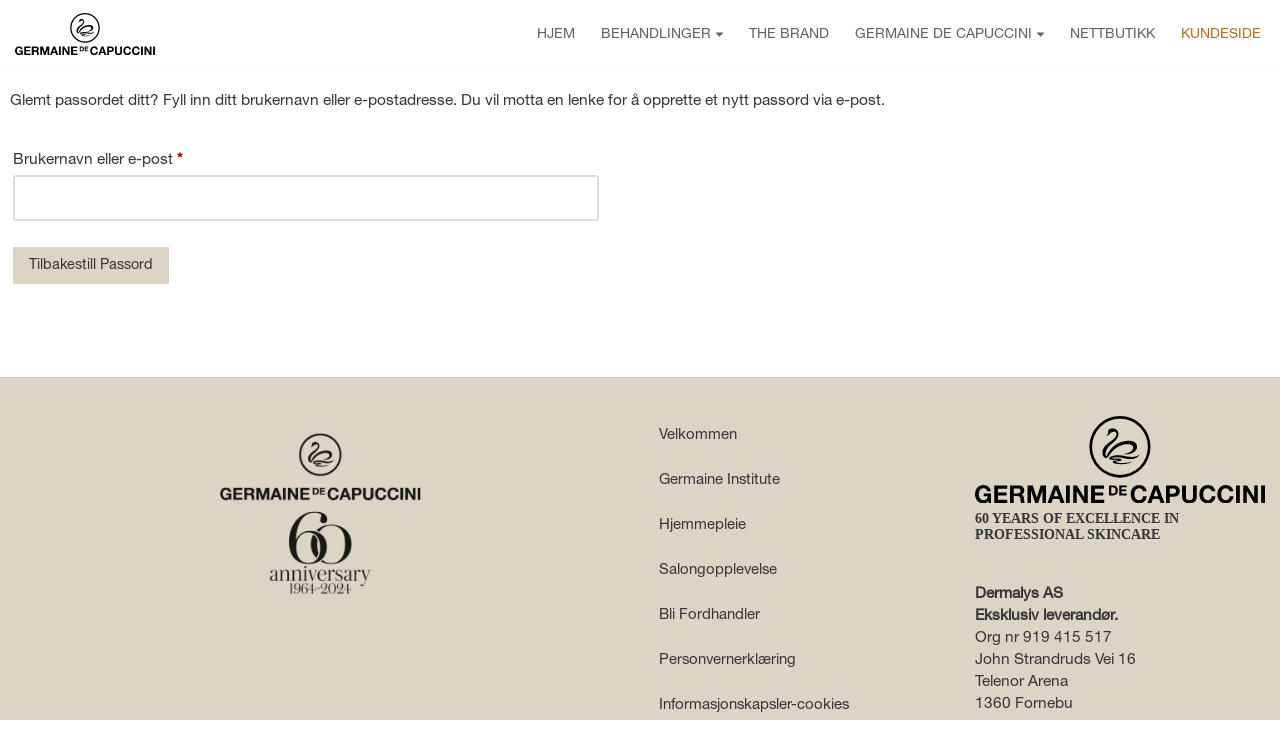

--- FILE ---
content_type: text/html; charset=UTF-8
request_url: https://www.germainedecapuccini.no/min-konto/lost-password/
body_size: 17883
content:
<!DOCTYPE html>
<html lang="nb-NO">

<head>
	
	<meta charset="UTF-8">
	<meta name="viewport" content="width=device-width, initial-scale=1, minimum-scale=1">
	<link rel="profile" href="http://gmpg.org/xfn/11">
		<title>Glemt passord &#8211; Germaine de Capuccini</title>
<meta name='robots' content='max-image-preview:large, noindex, follow' />
<link rel="alternate" type="application/rss+xml" title="Germaine de Capuccini &raquo; strøm" href="https://www.germainedecapuccini.no/feed/" />
<link rel="alternate" type="application/rss+xml" title="Germaine de Capuccini &raquo; kommentarstrøm" href="https://www.germainedecapuccini.no/comments/feed/" />
<link rel="alternate" title="oEmbed (JSON)" type="application/json+oembed" href="https://www.germainedecapuccini.no/wp-json/oembed/1.0/embed?url=https%3A%2F%2Fwww.germainedecapuccini.no%2Fmin-konto%2F" />
<link rel="alternate" title="oEmbed (XML)" type="text/xml+oembed" href="https://www.germainedecapuccini.no/wp-json/oembed/1.0/embed?url=https%3A%2F%2Fwww.germainedecapuccini.no%2Fmin-konto%2F&#038;format=xml" />
<style id='wp-img-auto-sizes-contain-inline-css'>
img:is([sizes=auto i],[sizes^="auto," i]){contain-intrinsic-size:3000px 1500px}
/*# sourceURL=wp-img-auto-sizes-contain-inline-css */
</style>
<link rel='stylesheet' id='sbi_styles-css' href='https://www.germainedecapuccini.no/wp-content/plugins/instagram-feed/css/sbi-styles.min.css?ver=6.10.0' media='all' />
<link rel='stylesheet' id='wp-block-library-css' href='https://www.germainedecapuccini.no/wp-includes/css/dist/block-library/style.min.css?ver=6.9' media='all' />
<style id='classic-theme-styles-inline-css'>
/*! This file is auto-generated */
.wp-block-button__link{color:#fff;background-color:#32373c;border-radius:9999px;box-shadow:none;text-decoration:none;padding:calc(.667em + 2px) calc(1.333em + 2px);font-size:1.125em}.wp-block-file__button{background:#32373c;color:#fff;text-decoration:none}
/*# sourceURL=/wp-includes/css/classic-themes.min.css */
</style>
<style id='otter-advanced-columns-style-inline-css'>
.wp-block-themeisle-blocks-advanced-columns-separators{position:absolute;left:0;width:100%;overflow-x:clip}.wp-block-themeisle-blocks-advanced-columns-separators.top{top:0}.wp-block-themeisle-blocks-advanced-columns-separators.bottom{bottom:0}.wp-block-themeisle-blocks-advanced-columns-separators.bottom svg{position:absolute;bottom:0}.wp-block-themeisle-blocks-advanced-columns-separators svg{height:100px}.wp-block-themeisle-blocks-advanced-columns-separators .rotate{transform:rotate(180deg)}html[lang=ja] .wp-block-themeisle-blocks-advanced-columns .innerblocks-wrap,html[lang=ko] .wp-block-themeisle-blocks-advanced-columns .innerblocks-wrap,html[lang=zh] .wp-block-themeisle-blocks-advanced-columns .innerblocks-wrap,html[lang=zh-Hans] .wp-block-themeisle-blocks-advanced-columns .innerblocks-wrap,html[lang=zh-Hant] .wp-block-themeisle-blocks-advanced-columns .innerblocks-wrap{word-break:normal}.wp-block-themeisle-blocks-advanced-columns{--background: transparent;--columns-width: 100%;--horizontal-align: unset;background:var(--background);justify-content:var(--horizontal-align);transition:.3s}.wp-block-themeisle-blocks-advanced-columns .wp-themeisle-block-overlay,.wp-block-themeisle-blocks-advanced-columns .wp-block-themeisle-blocks-advanced-columns-overlay{position:absolute;width:100%;height:100%;top:0;left:0}.wp-block-themeisle-blocks-advanced-columns .wp-block-themeisle-blocks-advanced-column:only-child{max-width:var(--columns-width)}.wp-block-themeisle-blocks-advanced-columns .wp-block-themeisle-blocks-advanced-column{--background: transparent;--background-color-hover: var( --background );--link-color: inherit;background:var(--background);transition:.3s}.wp-block-themeisle-blocks-advanced-columns .wp-block-themeisle-blocks-advanced-column:hover{background:var(--background-color-hover)}.wp-block-themeisle-blocks-advanced-columns .wp-block-themeisle-blocks-advanced-column>*{position:relative}.wp-block-themeisle-blocks-advanced-columns .wp-block-themeisle-blocks-advanced-column .wp-block-themeisle-blocks-advanced-column-overlay{position:absolute;width:100%;height:100%;top:0;left:0}.wp-block-themeisle-blocks-advanced-columns .wp-block-themeisle-blocks-advanced-column .wp-block-themeisle-blocks-slider{display:grid}.wp-block-themeisle-blocks-advanced-columns .wp-block-themeisle-blocks-advanced-column .aligncenter{margin-left:auto;margin-right:auto}.wp-block-themeisle-blocks-advanced-columns .wp-block-themeisle-blocks-advanced-column.has-dark-bg{color:var(--text-color, var(--nv-text-dark-bg, #fff))}.wp-block-themeisle-blocks-advanced-columns .wp-block-themeisle-blocks-advanced-column.has-light-bg{color:var(--text-color, var(--nv-text-color, #000))}.wp-block-themeisle-blocks-advanced-columns.has-default-gap .wp-block-themeisle-blocks-advanced-column{margin-left:10px;margin-right:10px}.wp-block-themeisle-blocks-advanced-columns.has-nogap-gap .wp-block-themeisle-blocks-advanced-column{margin-left:0;margin-right:0}.wp-block-themeisle-blocks-advanced-columns.has-narrow-gap .wp-block-themeisle-blocks-advanced-column{margin-left:5px;margin-right:5px}.wp-block-themeisle-blocks-advanced-columns.has-extended-gap .wp-block-themeisle-blocks-advanced-column{margin-left:15px;margin-right:15px}.wp-block-themeisle-blocks-advanced-columns.has-wide-gap .wp-block-themeisle-blocks-advanced-column{margin-left:20px;margin-right:20px}.wp-block-themeisle-blocks-advanced-columns.has-wider-gap .wp-block-themeisle-blocks-advanced-column{margin-left:30px;margin-right:30px}.wp-block-themeisle-blocks-advanced-columns.has-dark-bg{color:var(--text-color, var(--nv-text-dark-bg, #fff))}.wp-block-themeisle-blocks-advanced-columns.has-light-bg{color:var(--text-color, var(--nv-text-color, #000))}.wp-block-themeisle-blocks-advanced-columns>.innerblocks-wrap:not(:first-child,:last-child){z-index:1}@media(min-width: 960px){.wp-block-themeisle-blocks-advanced-columns{display:flex;position:relative}.wp-block-themeisle-blocks-advanced-columns.has-vertical-flex-start>.innerblocks-wrap,.wp-block-themeisle-blocks-advanced-columns.has-vertical-top>.innerblocks-wrap{align-items:flex-start}.wp-block-themeisle-blocks-advanced-columns.has-vertical-center>.innerblocks-wrap{align-items:center}.wp-block-themeisle-blocks-advanced-columns.has-vertical-flex-end>.innerblocks-wrap,.wp-block-themeisle-blocks-advanced-columns.has-vertical-bottom>.innerblocks-wrap{align-items:flex-end}.wp-block-themeisle-blocks-advanced-columns .innerblocks-wrap{display:flex;flex-basis:100%;word-break:keep-all;max-width:var(--columns-width)}.wp-block-themeisle-blocks-advanced-columns .innerblocks-wrap .wp-block-themeisle-blocks-advanced-column{position:relative}.wp-block-themeisle-blocks-advanced-columns .innerblocks-wrap .wp-block-themeisle-blocks-advanced-column:first-child{margin-left:0}.wp-block-themeisle-blocks-advanced-columns .innerblocks-wrap .wp-block-themeisle-blocks-advanced-column:last-child{margin-right:0}.wp-block-themeisle-blocks-advanced-columns.hide-in-desktop{display:none}.wp-block-themeisle-blocks-advanced-columns.has-1-columns.has-desktop-equal-layout>.innerblocks-wrap>.wp-block-themeisle-blocks-advanced-column{flex-basis:100%}.wp-block-themeisle-blocks-advanced-columns.has-2-columns.has-desktop-equal-layout>.innerblocks-wrap>.wp-block-themeisle-blocks-advanced-column{flex-basis:50%}.wp-block-themeisle-blocks-advanced-columns.has-2-columns.has-desktop-oneTwo-layout>.innerblocks-wrap>.wp-block-themeisle-blocks-advanced-column{flex-basis:33.34%}.wp-block-themeisle-blocks-advanced-columns.has-2-columns.has-desktop-oneTwo-layout>.innerblocks-wrap>.wp-block-themeisle-blocks-advanced-column:last-child{flex-basis:66.66%}.wp-block-themeisle-blocks-advanced-columns.has-2-columns.has-desktop-twoOne-layout>.innerblocks-wrap>.wp-block-themeisle-blocks-advanced-column{flex-basis:33.34%}.wp-block-themeisle-blocks-advanced-columns.has-2-columns.has-desktop-twoOne-layout>.innerblocks-wrap>.wp-block-themeisle-blocks-advanced-column:first-child{flex-basis:66.66%}.wp-block-themeisle-blocks-advanced-columns.has-3-columns.has-desktop-equal-layout>.innerblocks-wrap>.wp-block-themeisle-blocks-advanced-column{flex-basis:33.33%}.wp-block-themeisle-blocks-advanced-columns.has-3-columns.has-desktop-oneOneTwo-layout>.innerblocks-wrap>.wp-block-themeisle-blocks-advanced-column{flex-basis:25%}.wp-block-themeisle-blocks-advanced-columns.has-3-columns.has-desktop-oneOneTwo-layout>.innerblocks-wrap>.wp-block-themeisle-blocks-advanced-column:last-child{flex-basis:50%}.wp-block-themeisle-blocks-advanced-columns.has-3-columns.has-desktop-twoOneOne-layout>.innerblocks-wrap>.wp-block-themeisle-blocks-advanced-column{flex-basis:25%}.wp-block-themeisle-blocks-advanced-columns.has-3-columns.has-desktop-twoOneOne-layout>.innerblocks-wrap>.wp-block-themeisle-blocks-advanced-column:first-child{flex-basis:50%}.wp-block-themeisle-blocks-advanced-columns.has-3-columns.has-desktop-oneTwoOne-layout>.innerblocks-wrap>.wp-block-themeisle-blocks-advanced-column{flex-basis:50%}.wp-block-themeisle-blocks-advanced-columns.has-3-columns.has-desktop-oneTwoOne-layout>.innerblocks-wrap>.wp-block-themeisle-blocks-advanced-column:first-child{flex-basis:25%}.wp-block-themeisle-blocks-advanced-columns.has-3-columns.has-desktop-oneTwoOne-layout>.innerblocks-wrap>.wp-block-themeisle-blocks-advanced-column:last-child{flex-basis:25%}.wp-block-themeisle-blocks-advanced-columns.has-3-columns.has-desktop-oneThreeOne-layout>.innerblocks-wrap>.wp-block-themeisle-blocks-advanced-column{flex-basis:60%}.wp-block-themeisle-blocks-advanced-columns.has-3-columns.has-desktop-oneThreeOne-layout>.innerblocks-wrap>.wp-block-themeisle-blocks-advanced-column:first-child{flex-basis:20%}.wp-block-themeisle-blocks-advanced-columns.has-3-columns.has-desktop-oneThreeOne-layout>.innerblocks-wrap>.wp-block-themeisle-blocks-advanced-column:last-child{flex-basis:20%}.wp-block-themeisle-blocks-advanced-columns.has-4-columns.has-desktop-equal-layout>.innerblocks-wrap>.wp-block-themeisle-blocks-advanced-column{flex-basis:25%}.wp-block-themeisle-blocks-advanced-columns.has-5-columns.has-desktop-equal-layout>.innerblocks-wrap>.wp-block-themeisle-blocks-advanced-column{flex-basis:20%}.wp-block-themeisle-blocks-advanced-columns.has-6-columns.has-desktop-equal-layout>.innerblocks-wrap>.wp-block-themeisle-blocks-advanced-column{flex-basis:16.66%}}@media(min-width: 600px)and (max-width: 959px){.wp-block-themeisle-blocks-advanced-columns{display:flex;position:relative}.wp-block-themeisle-blocks-advanced-columns .innerblocks-wrap{display:flex;flex-basis:100%;word-break:keep-all;max-width:var(--columns-width)}.wp-block-themeisle-blocks-advanced-columns .innerblocks-wrap .wp-block-themeisle-blocks-advanced-column{position:relative;flex:1}.wp-block-themeisle-blocks-advanced-columns.hide-in-tablet{display:none}.wp-block-themeisle-blocks-advanced-columns.has-2-columns.has-tablet-oneTwo-layout>.innerblocks-wrap>.wp-block-themeisle-blocks-advanced-column:last-child{flex:2}.wp-block-themeisle-blocks-advanced-columns.has-2-columns.has-tablet-twoOne-layout>.innerblocks-wrap>.wp-block-themeisle-blocks-advanced-column:first-child{flex:2}.wp-block-themeisle-blocks-advanced-columns.has-3-columns.has-tablet-oneOneTwo-layout>.innerblocks-wrap>.wp-block-themeisle-blocks-advanced-column:last-child{flex:2}.wp-block-themeisle-blocks-advanced-columns.has-3-columns.has-tablet-twoOneOne-layout>.innerblocks-wrap>.wp-block-themeisle-blocks-advanced-column:first-child{flex:2}.wp-block-themeisle-blocks-advanced-columns.has-3-columns.has-tablet-oneTwoOne-layout>.innerblocks-wrap>.wp-block-themeisle-blocks-advanced-column{flex:2}.wp-block-themeisle-blocks-advanced-columns.has-3-columns.has-tablet-oneTwoOne-layout>.innerblocks-wrap>.wp-block-themeisle-blocks-advanced-column:first-child{flex:1}.wp-block-themeisle-blocks-advanced-columns.has-3-columns.has-tablet-oneTwoOne-layout>.innerblocks-wrap>.wp-block-themeisle-blocks-advanced-column:last-child{flex:1}.wp-block-themeisle-blocks-advanced-columns.has-3-columns.has-tablet-oneThreeOne-layout>.innerblocks-wrap>.wp-block-themeisle-blocks-advanced-column{flex:3}.wp-block-themeisle-blocks-advanced-columns.has-3-columns.has-tablet-oneThreeOne-layout>.innerblocks-wrap>.wp-block-themeisle-blocks-advanced-column:first-child{flex:1}.wp-block-themeisle-blocks-advanced-columns.has-3-columns.has-tablet-oneThreeOne-layout>.innerblocks-wrap>.wp-block-themeisle-blocks-advanced-column:last-child{flex:1}.wp-block-themeisle-blocks-advanced-columns:not(.has-tablet-collapsedRows-layout).has-vertical-flex-start>.innerblocks-wrap,.wp-block-themeisle-blocks-advanced-columns:not(.has-tablet-collapsedRows-layout).has-vertical-top>.innerblocks-wrap{align-items:flex-start}.wp-block-themeisle-blocks-advanced-columns:not(.has-tablet-collapsedRows-layout).has-vertical-center>.innerblocks-wrap{align-items:center}.wp-block-themeisle-blocks-advanced-columns:not(.has-tablet-collapsedRows-layout).has-vertical-flex-end>.innerblocks-wrap,.wp-block-themeisle-blocks-advanced-columns:not(.has-tablet-collapsedRows-layout).has-vertical-bottom>.innerblocks-wrap{align-items:flex-end}.wp-block-themeisle-blocks-advanced-columns.has-tablet-collapsedRows-layout>.innerblocks-wrap{flex-direction:column}.wp-block-themeisle-blocks-advanced-columns.has-tablet-collapsedRows-layout.has-reverse-columns-tablet>.innerblocks-wrap{flex-direction:column-reverse}.wp-block-themeisle-blocks-advanced-columns.has-tablet-twoColumnGrid-layout>.innerblocks-wrap{display:flex;flex-wrap:wrap}.wp-block-themeisle-blocks-advanced-columns.has-tablet-twoColumnGrid-layout>.innerblocks-wrap>.wp-block-themeisle-blocks-advanced-column{flex:1 1 40%}.wp-block-themeisle-blocks-advanced-columns.has-tablet-threeColumnGrid-layout>.innerblocks-wrap{display:flex;flex-wrap:wrap}.wp-block-themeisle-blocks-advanced-columns.has-tablet-threeColumnGrid-layout>.innerblocks-wrap>.wp-block-themeisle-blocks-advanced-column{flex:1 1 30%}}@media(max-width: 599px){.wp-block-themeisle-blocks-advanced-columns{display:flex;position:relative}.wp-block-themeisle-blocks-advanced-columns .innerblocks-wrap{display:flex;flex-basis:100%;word-break:keep-all;max-width:var(--columns-width)}.wp-block-themeisle-blocks-advanced-columns .innerblocks-wrap .wp-block-themeisle-blocks-advanced-column{position:relative;flex:1}.wp-block-themeisle-blocks-advanced-columns.hide-in-mobile{display:none}.wp-block-themeisle-blocks-advanced-columns.has-2-columns.has-mobile-oneTwo-layout>.innerblocks-wrap>.wp-block-themeisle-blocks-advanced-column:last-child{flex:2}.wp-block-themeisle-blocks-advanced-columns.has-2-columns.has-mobile-twoOne-layout>.innerblocks-wrap>.wp-block-themeisle-blocks-advanced-column:first-child{flex:2}.wp-block-themeisle-blocks-advanced-columns.has-3-columns.has-mobile-oneOneTwo-layout>.innerblocks-wrap>.wp-block-themeisle-blocks-advanced-column:last-child{flex:2}.wp-block-themeisle-blocks-advanced-columns.has-3-columns.has-mobile-twoOneOne-layout>.innerblocks-wrap>.wp-block-themeisle-blocks-advanced-column:first-child{flex:2}.wp-block-themeisle-blocks-advanced-columns.has-3-columns.has-mobile-oneTwoOne-layout>.innerblocks-wrap>.wp-block-themeisle-blocks-advanced-column{flex:2}.wp-block-themeisle-blocks-advanced-columns.has-3-columns.has-mobile-oneTwoOne-layout>.innerblocks-wrap>.wp-block-themeisle-blocks-advanced-column:first-child{flex:1}.wp-block-themeisle-blocks-advanced-columns.has-3-columns.has-mobile-oneTwoOne-layout>.innerblocks-wrap>.wp-block-themeisle-blocks-advanced-column:last-child{flex:1}.wp-block-themeisle-blocks-advanced-columns.has-3-columns.has-mobile-oneThreeOne-layout>.innerblocks-wrap>.wp-block-themeisle-blocks-advanced-column{flex:3}.wp-block-themeisle-blocks-advanced-columns.has-3-columns.has-mobile-oneThreeOne-layout>.innerblocks-wrap>.wp-block-themeisle-blocks-advanced-column:first-child{flex:1}.wp-block-themeisle-blocks-advanced-columns.has-3-columns.has-mobile-oneThreeOne-layout>.innerblocks-wrap>.wp-block-themeisle-blocks-advanced-column:last-child{flex:1}.wp-block-themeisle-blocks-advanced-columns:not(.has-mobile-collapsedRows-layout).has-vertical-flex-start>.innerblocks-wrap,.wp-block-themeisle-blocks-advanced-columns:not(.has-mobile-collapsedRows-layout).has-vertical-top>.innerblocks-wrap{align-items:flex-start}.wp-block-themeisle-blocks-advanced-columns:not(.has-mobile-collapsedRows-layout).has-vertical-center>.innerblocks-wrap{align-items:center}.wp-block-themeisle-blocks-advanced-columns:not(.has-mobile-collapsedRows-layout).has-vertical-flex-end>.innerblocks-wrap,.wp-block-themeisle-blocks-advanced-columns:not(.has-mobile-collapsedRows-layout).has-vertical-bottom>.innerblocks-wrap{align-items:flex-end}.wp-block-themeisle-blocks-advanced-columns.has-mobile-collapsedRows-layout>.innerblocks-wrap{flex-direction:column}.wp-block-themeisle-blocks-advanced-columns.has-mobile-collapsedRows-layout.has-reverse-columns-mobile>.innerblocks-wrap{flex-direction:column-reverse}.wp-block-themeisle-blocks-advanced-columns.has-mobile-twoColumnGrid-layout>.innerblocks-wrap{display:flex;flex-wrap:wrap}.wp-block-themeisle-blocks-advanced-columns.has-mobile-twoColumnGrid-layout>.innerblocks-wrap>.wp-block-themeisle-blocks-advanced-column{flex:1 1 40%}.wp-block-themeisle-blocks-advanced-columns.has-mobile-threeColumnGrid-layout>.innerblocks-wrap{display:flex;flex-wrap:wrap}.wp-block-themeisle-blocks-advanced-columns.has-mobile-threeColumnGrid-layout>.innerblocks-wrap>.wp-block-themeisle-blocks-advanced-column{flex:1 1 30%}}/*# sourceMappingURL=style.css.map */

/*# sourceURL=https://www.germainedecapuccini.no/wp-content/plugins/otter-blocks/build/blocks/advanced-columns/style.css */
</style>
<style id='otter-advanced-heading-style-inline-css'>
span.wp-block-themeisle-blocks-advanced-heading{display:block}.wp-block-themeisle-blocks-advanced-heading,.is-layout-constrained>:is(.wp-block-themeisle-blocks-advanced-heading,.wp-block-themeisle-blocks-advanced-heading:first-child),:is(h1,h2,h3,h4,h5,h6).wp-block-themeisle-blocks-advanced-heading{--padding: 0px;--padding-tablet: var(--padding);--padding-mobile: var(--padding-tablet);--margin: 0px 0px 25px 0px;--margin-tablet: var(--margin);--margin-mobile: var(--margin-tablet);--text-align: left;--text-align-tablet: var(--text-align);--text-align-mobile: var(--text-align-tablet);padding:var(--padding);margin:var(--margin);text-align:var(--text-align)}.wp-block-themeisle-blocks-advanced-heading.has-dark-bg,.is-layout-constrained>:is(.wp-block-themeisle-blocks-advanced-heading,.wp-block-themeisle-blocks-advanced-heading:first-child).has-dark-bg,:is(h1,h2,h3,h4,h5,h6).wp-block-themeisle-blocks-advanced-heading.has-dark-bg{color:#fff}@media(min-width: 600px)and (max-width: 960px){.wp-block-themeisle-blocks-advanced-heading,.is-layout-constrained>:is(.wp-block-themeisle-blocks-advanced-heading,.wp-block-themeisle-blocks-advanced-heading:first-child),:is(h1,h2,h3,h4,h5,h6).wp-block-themeisle-blocks-advanced-heading{padding:var(--padding-tablet);margin:var(--margin-tablet);text-align:var(--text-align-tablet)}}@media(max-width: 600px){.wp-block-themeisle-blocks-advanced-heading,.is-layout-constrained>:is(.wp-block-themeisle-blocks-advanced-heading,.wp-block-themeisle-blocks-advanced-heading:first-child),:is(h1,h2,h3,h4,h5,h6).wp-block-themeisle-blocks-advanced-heading{padding:var(--padding-mobile);margin:var(--margin-mobile);text-align:var(--text-align-mobile)}}.wp-block-themeisle-blocks-advanced-heading.highlight,.is-layout-constrained>:is(.wp-block-themeisle-blocks-advanced-heading,.wp-block-themeisle-blocks-advanced-heading:first-child).highlight,:is(h1,h2,h3,h4,h5,h6).wp-block-themeisle-blocks-advanced-heading.highlight{background-color:#ff0;color:#000}/*# sourceMappingURL=style.css.map */

/*# sourceURL=https://www.germainedecapuccini.no/wp-content/plugins/otter-blocks/build/blocks/advanced-heading/style.css */
</style>
<style id='otter-font-awesome-style-inline-css'>
.wp-block-themeisle-blocks-font-awesome-icons{--align: center;--align-tablet: var(--align);--align-mobile: var(--align-tablet);--border-color: inherit;--border-size: unset;--border-radius: 0%;--margin: 5px;--padding: 5px;--font-size: 16px;display:flex;justify-content:var(--align);margin:0}.wp-block-themeisle-blocks-font-awesome-icons .wp-block-themeisle-blocks-font-awesome-icons-container{display:inline-flex;justify-content:center;border:var(--border-size) solid;border-color:var(--border-color);border-radius:var(--border-radius);margin:var(--margin);font-size:var(--font-size);text-align:center;align-items:center;box-sizing:content-box}.wp-block-themeisle-blocks-font-awesome-icons .wp-block-themeisle-blocks-font-awesome-icons-container:not(.nan-padding){width:calc(var(--font-size)*1.5 + var(--padding));height:calc(var(--font-size)*1.5 + var(--padding))}.wp-block-themeisle-blocks-font-awesome-icons .wp-block-themeisle-blocks-font-awesome-icons-container:not(.nan-padding) i{font-size:var(--font-size)}.wp-block-themeisle-blocks-font-awesome-icons .wp-block-themeisle-blocks-font-awesome-icons-container.nan-padding{padding:var(--padding);aspect-ratio:1}.wp-block-themeisle-blocks-font-awesome-icons .wp-block-themeisle-blocks-font-awesome-icons-container.nan-padding i{font-size:calc(var(--font-size)/1.25);width:var(--font-size)}.wp-block-themeisle-blocks-font-awesome-icons .wp-block-themeisle-blocks-font-awesome-icons-container svg{width:var(--font-size);height:var(--font-size);fill:currentColor}@media(max-width: 960px){.wp-block-themeisle-blocks-font-awesome-icons{justify-content:var(--align-tablet)}}@media(max-width: 600px){.wp-block-themeisle-blocks-font-awesome-icons{justify-content:var(--align-mobile)}}/*# sourceMappingURL=style.css.map */

/*# sourceURL=https://www.germainedecapuccini.no/wp-content/plugins/otter-blocks/build/blocks/font-awesome-icons/style.css */
</style>
<style id='global-styles-inline-css'>
:root{--wp--preset--aspect-ratio--square: 1;--wp--preset--aspect-ratio--4-3: 4/3;--wp--preset--aspect-ratio--3-4: 3/4;--wp--preset--aspect-ratio--3-2: 3/2;--wp--preset--aspect-ratio--2-3: 2/3;--wp--preset--aspect-ratio--16-9: 16/9;--wp--preset--aspect-ratio--9-16: 9/16;--wp--preset--color--black: #000000;--wp--preset--color--cyan-bluish-gray: #abb8c3;--wp--preset--color--white: #ffffff;--wp--preset--color--pale-pink: #f78da7;--wp--preset--color--vivid-red: #cf2e2e;--wp--preset--color--luminous-vivid-orange: #ff6900;--wp--preset--color--luminous-vivid-amber: #fcb900;--wp--preset--color--light-green-cyan: #7bdcb5;--wp--preset--color--vivid-green-cyan: #00d084;--wp--preset--color--pale-cyan-blue: #8ed1fc;--wp--preset--color--vivid-cyan-blue: #0693e3;--wp--preset--color--vivid-purple: #9b51e0;--wp--preset--color--neve-link-color: var(--nv-primary-accent);--wp--preset--color--neve-link-hover-color: var(--nv-secondary-accent);--wp--preset--color--nv-site-bg: var(--nv-site-bg);--wp--preset--color--nv-light-bg: var(--nv-light-bg);--wp--preset--color--nv-dark-bg: var(--nv-dark-bg);--wp--preset--color--neve-text-color: var(--nv-text-color);--wp--preset--color--nv-text-dark-bg: var(--nv-text-dark-bg);--wp--preset--color--nv-c-1: var(--nv-c-1);--wp--preset--color--nv-c-2: var(--nv-c-2);--wp--preset--gradient--vivid-cyan-blue-to-vivid-purple: linear-gradient(135deg,rgb(6,147,227) 0%,rgb(155,81,224) 100%);--wp--preset--gradient--light-green-cyan-to-vivid-green-cyan: linear-gradient(135deg,rgb(122,220,180) 0%,rgb(0,208,130) 100%);--wp--preset--gradient--luminous-vivid-amber-to-luminous-vivid-orange: linear-gradient(135deg,rgb(252,185,0) 0%,rgb(255,105,0) 100%);--wp--preset--gradient--luminous-vivid-orange-to-vivid-red: linear-gradient(135deg,rgb(255,105,0) 0%,rgb(207,46,46) 100%);--wp--preset--gradient--very-light-gray-to-cyan-bluish-gray: linear-gradient(135deg,rgb(238,238,238) 0%,rgb(169,184,195) 100%);--wp--preset--gradient--cool-to-warm-spectrum: linear-gradient(135deg,rgb(74,234,220) 0%,rgb(151,120,209) 20%,rgb(207,42,186) 40%,rgb(238,44,130) 60%,rgb(251,105,98) 80%,rgb(254,248,76) 100%);--wp--preset--gradient--blush-light-purple: linear-gradient(135deg,rgb(255,206,236) 0%,rgb(152,150,240) 100%);--wp--preset--gradient--blush-bordeaux: linear-gradient(135deg,rgb(254,205,165) 0%,rgb(254,45,45) 50%,rgb(107,0,62) 100%);--wp--preset--gradient--luminous-dusk: linear-gradient(135deg,rgb(255,203,112) 0%,rgb(199,81,192) 50%,rgb(65,88,208) 100%);--wp--preset--gradient--pale-ocean: linear-gradient(135deg,rgb(255,245,203) 0%,rgb(182,227,212) 50%,rgb(51,167,181) 100%);--wp--preset--gradient--electric-grass: linear-gradient(135deg,rgb(202,248,128) 0%,rgb(113,206,126) 100%);--wp--preset--gradient--midnight: linear-gradient(135deg,rgb(2,3,129) 0%,rgb(40,116,252) 100%);--wp--preset--font-size--small: 13px;--wp--preset--font-size--medium: 20px;--wp--preset--font-size--large: 36px;--wp--preset--font-size--x-large: 42px;--wp--preset--spacing--20: 0.44rem;--wp--preset--spacing--30: 0.67rem;--wp--preset--spacing--40: 1rem;--wp--preset--spacing--50: 1.5rem;--wp--preset--spacing--60: 2.25rem;--wp--preset--spacing--70: 3.38rem;--wp--preset--spacing--80: 5.06rem;--wp--preset--shadow--natural: 6px 6px 9px rgba(0, 0, 0, 0.2);--wp--preset--shadow--deep: 12px 12px 50px rgba(0, 0, 0, 0.4);--wp--preset--shadow--sharp: 6px 6px 0px rgba(0, 0, 0, 0.2);--wp--preset--shadow--outlined: 6px 6px 0px -3px rgb(255, 255, 255), 6px 6px rgb(0, 0, 0);--wp--preset--shadow--crisp: 6px 6px 0px rgb(0, 0, 0);}:where(.is-layout-flex){gap: 0.5em;}:where(.is-layout-grid){gap: 0.5em;}body .is-layout-flex{display: flex;}.is-layout-flex{flex-wrap: wrap;align-items: center;}.is-layout-flex > :is(*, div){margin: 0;}body .is-layout-grid{display: grid;}.is-layout-grid > :is(*, div){margin: 0;}:where(.wp-block-columns.is-layout-flex){gap: 2em;}:where(.wp-block-columns.is-layout-grid){gap: 2em;}:where(.wp-block-post-template.is-layout-flex){gap: 1.25em;}:where(.wp-block-post-template.is-layout-grid){gap: 1.25em;}.has-black-color{color: var(--wp--preset--color--black) !important;}.has-cyan-bluish-gray-color{color: var(--wp--preset--color--cyan-bluish-gray) !important;}.has-white-color{color: var(--wp--preset--color--white) !important;}.has-pale-pink-color{color: var(--wp--preset--color--pale-pink) !important;}.has-vivid-red-color{color: var(--wp--preset--color--vivid-red) !important;}.has-luminous-vivid-orange-color{color: var(--wp--preset--color--luminous-vivid-orange) !important;}.has-luminous-vivid-amber-color{color: var(--wp--preset--color--luminous-vivid-amber) !important;}.has-light-green-cyan-color{color: var(--wp--preset--color--light-green-cyan) !important;}.has-vivid-green-cyan-color{color: var(--wp--preset--color--vivid-green-cyan) !important;}.has-pale-cyan-blue-color{color: var(--wp--preset--color--pale-cyan-blue) !important;}.has-vivid-cyan-blue-color{color: var(--wp--preset--color--vivid-cyan-blue) !important;}.has-vivid-purple-color{color: var(--wp--preset--color--vivid-purple) !important;}.has-neve-link-color-color{color: var(--wp--preset--color--neve-link-color) !important;}.has-neve-link-hover-color-color{color: var(--wp--preset--color--neve-link-hover-color) !important;}.has-nv-site-bg-color{color: var(--wp--preset--color--nv-site-bg) !important;}.has-nv-light-bg-color{color: var(--wp--preset--color--nv-light-bg) !important;}.has-nv-dark-bg-color{color: var(--wp--preset--color--nv-dark-bg) !important;}.has-neve-text-color-color{color: var(--wp--preset--color--neve-text-color) !important;}.has-nv-text-dark-bg-color{color: var(--wp--preset--color--nv-text-dark-bg) !important;}.has-nv-c-1-color{color: var(--wp--preset--color--nv-c-1) !important;}.has-nv-c-2-color{color: var(--wp--preset--color--nv-c-2) !important;}.has-black-background-color{background-color: var(--wp--preset--color--black) !important;}.has-cyan-bluish-gray-background-color{background-color: var(--wp--preset--color--cyan-bluish-gray) !important;}.has-white-background-color{background-color: var(--wp--preset--color--white) !important;}.has-pale-pink-background-color{background-color: var(--wp--preset--color--pale-pink) !important;}.has-vivid-red-background-color{background-color: var(--wp--preset--color--vivid-red) !important;}.has-luminous-vivid-orange-background-color{background-color: var(--wp--preset--color--luminous-vivid-orange) !important;}.has-luminous-vivid-amber-background-color{background-color: var(--wp--preset--color--luminous-vivid-amber) !important;}.has-light-green-cyan-background-color{background-color: var(--wp--preset--color--light-green-cyan) !important;}.has-vivid-green-cyan-background-color{background-color: var(--wp--preset--color--vivid-green-cyan) !important;}.has-pale-cyan-blue-background-color{background-color: var(--wp--preset--color--pale-cyan-blue) !important;}.has-vivid-cyan-blue-background-color{background-color: var(--wp--preset--color--vivid-cyan-blue) !important;}.has-vivid-purple-background-color{background-color: var(--wp--preset--color--vivid-purple) !important;}.has-neve-link-color-background-color{background-color: var(--wp--preset--color--neve-link-color) !important;}.has-neve-link-hover-color-background-color{background-color: var(--wp--preset--color--neve-link-hover-color) !important;}.has-nv-site-bg-background-color{background-color: var(--wp--preset--color--nv-site-bg) !important;}.has-nv-light-bg-background-color{background-color: var(--wp--preset--color--nv-light-bg) !important;}.has-nv-dark-bg-background-color{background-color: var(--wp--preset--color--nv-dark-bg) !important;}.has-neve-text-color-background-color{background-color: var(--wp--preset--color--neve-text-color) !important;}.has-nv-text-dark-bg-background-color{background-color: var(--wp--preset--color--nv-text-dark-bg) !important;}.has-nv-c-1-background-color{background-color: var(--wp--preset--color--nv-c-1) !important;}.has-nv-c-2-background-color{background-color: var(--wp--preset--color--nv-c-2) !important;}.has-black-border-color{border-color: var(--wp--preset--color--black) !important;}.has-cyan-bluish-gray-border-color{border-color: var(--wp--preset--color--cyan-bluish-gray) !important;}.has-white-border-color{border-color: var(--wp--preset--color--white) !important;}.has-pale-pink-border-color{border-color: var(--wp--preset--color--pale-pink) !important;}.has-vivid-red-border-color{border-color: var(--wp--preset--color--vivid-red) !important;}.has-luminous-vivid-orange-border-color{border-color: var(--wp--preset--color--luminous-vivid-orange) !important;}.has-luminous-vivid-amber-border-color{border-color: var(--wp--preset--color--luminous-vivid-amber) !important;}.has-light-green-cyan-border-color{border-color: var(--wp--preset--color--light-green-cyan) !important;}.has-vivid-green-cyan-border-color{border-color: var(--wp--preset--color--vivid-green-cyan) !important;}.has-pale-cyan-blue-border-color{border-color: var(--wp--preset--color--pale-cyan-blue) !important;}.has-vivid-cyan-blue-border-color{border-color: var(--wp--preset--color--vivid-cyan-blue) !important;}.has-vivid-purple-border-color{border-color: var(--wp--preset--color--vivid-purple) !important;}.has-neve-link-color-border-color{border-color: var(--wp--preset--color--neve-link-color) !important;}.has-neve-link-hover-color-border-color{border-color: var(--wp--preset--color--neve-link-hover-color) !important;}.has-nv-site-bg-border-color{border-color: var(--wp--preset--color--nv-site-bg) !important;}.has-nv-light-bg-border-color{border-color: var(--wp--preset--color--nv-light-bg) !important;}.has-nv-dark-bg-border-color{border-color: var(--wp--preset--color--nv-dark-bg) !important;}.has-neve-text-color-border-color{border-color: var(--wp--preset--color--neve-text-color) !important;}.has-nv-text-dark-bg-border-color{border-color: var(--wp--preset--color--nv-text-dark-bg) !important;}.has-nv-c-1-border-color{border-color: var(--wp--preset--color--nv-c-1) !important;}.has-nv-c-2-border-color{border-color: var(--wp--preset--color--nv-c-2) !important;}.has-vivid-cyan-blue-to-vivid-purple-gradient-background{background: var(--wp--preset--gradient--vivid-cyan-blue-to-vivid-purple) !important;}.has-light-green-cyan-to-vivid-green-cyan-gradient-background{background: var(--wp--preset--gradient--light-green-cyan-to-vivid-green-cyan) !important;}.has-luminous-vivid-amber-to-luminous-vivid-orange-gradient-background{background: var(--wp--preset--gradient--luminous-vivid-amber-to-luminous-vivid-orange) !important;}.has-luminous-vivid-orange-to-vivid-red-gradient-background{background: var(--wp--preset--gradient--luminous-vivid-orange-to-vivid-red) !important;}.has-very-light-gray-to-cyan-bluish-gray-gradient-background{background: var(--wp--preset--gradient--very-light-gray-to-cyan-bluish-gray) !important;}.has-cool-to-warm-spectrum-gradient-background{background: var(--wp--preset--gradient--cool-to-warm-spectrum) !important;}.has-blush-light-purple-gradient-background{background: var(--wp--preset--gradient--blush-light-purple) !important;}.has-blush-bordeaux-gradient-background{background: var(--wp--preset--gradient--blush-bordeaux) !important;}.has-luminous-dusk-gradient-background{background: var(--wp--preset--gradient--luminous-dusk) !important;}.has-pale-ocean-gradient-background{background: var(--wp--preset--gradient--pale-ocean) !important;}.has-electric-grass-gradient-background{background: var(--wp--preset--gradient--electric-grass) !important;}.has-midnight-gradient-background{background: var(--wp--preset--gradient--midnight) !important;}.has-small-font-size{font-size: var(--wp--preset--font-size--small) !important;}.has-medium-font-size{font-size: var(--wp--preset--font-size--medium) !important;}.has-large-font-size{font-size: var(--wp--preset--font-size--large) !important;}.has-x-large-font-size{font-size: var(--wp--preset--font-size--x-large) !important;}
:where(.wp-block-post-template.is-layout-flex){gap: 1.25em;}:where(.wp-block-post-template.is-layout-grid){gap: 1.25em;}
:where(.wp-block-term-template.is-layout-flex){gap: 1.25em;}:where(.wp-block-term-template.is-layout-grid){gap: 1.25em;}
:where(.wp-block-columns.is-layout-flex){gap: 2em;}:where(.wp-block-columns.is-layout-grid){gap: 2em;}
:root :where(.wp-block-pullquote){font-size: 1.5em;line-height: 1.6;}
/*# sourceURL=global-styles-inline-css */
</style>
<link rel='stylesheet' id='select2-css' href='https://www.germainedecapuccini.no/wp-content/plugins/woocommerce/assets/css/select2.css?ver=10.4.3' media='all' />
<link rel='stylesheet' id='woocommerce-layout-css' href='https://www.germainedecapuccini.no/wp-content/plugins/woocommerce/assets/css/woocommerce-layout.css?ver=10.4.3' media='all' />
<link rel='stylesheet' id='woocommerce-smallscreen-css' href='https://www.germainedecapuccini.no/wp-content/plugins/woocommerce/assets/css/woocommerce-smallscreen.css?ver=10.4.3' media='only screen and (max-width: 768px)' />
<link rel='stylesheet' id='woocommerce-general-css' href='https://www.germainedecapuccini.no/wp-content/plugins/woocommerce/assets/css/woocommerce.css?ver=10.4.3' media='all' />
<style id='woocommerce-inline-inline-css'>
.woocommerce form .form-row .required { visibility: visible; }
/*# sourceURL=woocommerce-inline-inline-css */
</style>
<link rel='stylesheet' id='neve-woocommerce-css' href='https://www.germainedecapuccini.no/wp-content/themes/neve/assets/css/woocommerce.min.css?ver=4.2.2' media='all' />
<link rel='stylesheet' id='neve-style-css' href='https://www.germainedecapuccini.no/wp-content/themes/neve/style-main-new.min.css?ver=4.2.2' media='all' />
<style id='neve-style-inline-css'>
h4 {font-family: var(--h4fontfamily);}.is-menu-sidebar .header-menu-sidebar { visibility: visible; }.is-menu-sidebar.menu_sidebar_slide_left .header-menu-sidebar { transform: translate3d(0, 0, 0); left: 0; }.is-menu-sidebar.menu_sidebar_slide_right .header-menu-sidebar { transform: translate3d(0, 0, 0); right: 0; }.is-menu-sidebar.menu_sidebar_pull_right .header-menu-sidebar, .is-menu-sidebar.menu_sidebar_pull_left .header-menu-sidebar { transform: translateX(0); }.is-menu-sidebar.menu_sidebar_dropdown .header-menu-sidebar { height: auto; }.is-menu-sidebar.menu_sidebar_dropdown .header-menu-sidebar-inner { max-height: 400px; padding: 20px 0; }.is-menu-sidebar.menu_sidebar_full_canvas .header-menu-sidebar { opacity: 1; }.header-menu-sidebar .menu-item-nav-search:not(.floating) { pointer-events: none; }.header-menu-sidebar .menu-item-nav-search .is-menu-sidebar { pointer-events: unset; }
.nv-meta-list li.meta:not(:last-child):after { content:"/" }.nv-meta-list .no-mobile{
			display:none;
		}.nv-meta-list li.last::after{
			content: ""!important;
		}@media (min-width: 769px) {
			.nv-meta-list .no-mobile {
				display: inline-block;
			}
			.nv-meta-list li.last:not(:last-child)::after {
		 		content: "/" !important;
			}
		}
.nav-ul li .caret svg, .nav-ul li .caret img{width:var(--smiconsize, 0.5em);height:var(--smiconsize, 0.5em);}
                .nv-menu-animation-slide-down:not(.menu-mobile) > .menu-item > .sub-menu,
                .nv-menu-animation-slide-down:not(.menu-mobile) > .menu-item > .sub-menu .sub-menu {
                      opacity: 0;
                      visibility: hidden;
                      transform: translateY(-0.5em);
                      transition: visibility .2s ease, transform .2s ease; 
                }
                
                .nv-menu-animation-slide-down:not(.menu-mobile) > .menu-item:focus > .sub-menu, .nv-menu-animation-slide-down:not(.menu-mobile) > .menu-item:hover > .sub-menu, .nv-menu-animation-slide-down:not(.menu-mobile) > .menu-item .menu-item:focus > .sub-menu, .nv-menu-animation-slide-down:not(.menu-mobile) > .menu-item .menu-item:hover > .sub-menu {
                      opacity: 1;
                      visibility: visible;
                      transform: translateY(0);
                      transition: opacity .2s ease, visibility .2s ease, transform .2s ease; 
                }.nav-ul .sub-menu {font-family: var(--fontfamily );text-transform: var(--texttransform );font-weight: var(--fontweight );font-size: var(--fontsize );line-height: var(--lineheight );letter-spacing: var(--letterspacing );}.nav-ul .sub-menu li {border-style: var(--itembstyle);}
.nav-ul .caret {color:var(--smiconcolor);}
 :root{ --container: 748px;--postwidth:100%; --primarybtnbg: var(--nv-primary-accent); --primarybtnhoverbg: var(--nv-light-bg); --primarybtncolor: var(--nv-text-color); --secondarybtncolor: var(--nv-primary-accent); --primarybtnhovercolor: rgba(0, 0, 0, 0.59); --secondarybtnhovercolor: var(--nv-primary-accent);--primarybtnborderradius:0;--secondarybtnborderradius:3px;--btnpadding:13px 15px;--primarybtnpadding:13px 15px;--secondarybtnpadding:13px 15px; --btntexttransform: capitalize; --btnfontweight: 300; --bodyfontfamily: HelveticaNeue-Roman; --bodyfontsize: 15.6px; --bodylineheight: 1.5em; --bodyletterspacing: 0px; --bodyfontweight: 400; --bodytexttransform: none; --headingsfontfamily: Aust-lit; --h1fontsize: 36px; --h1fontweight: 300; --h1lineheight: 1em; --h1letterspacing: 0px; --h1texttransform: none; --h2fontsize: 24px; --h2fontweight: 600; --h2lineheight: 1.1em; --h2letterspacing: 0.6px; --h2texttransform: none; --h3fontsize: 20px; --h3fontweight: 600; --h3lineheight: 1.4em; --h3letterspacing: 0px; --h3texttransform: none; --h4fontfamily: "Helvetica Light"; --h4fontsize: 17px; --h4fontweight: 600; --h4lineheight: 1.6em; --h4letterspacing: 0px; --h4texttransform: none; --h5fontsize: 16px; --h5fontweight: 700; --h5lineheight: 1.6; --h5letterspacing: 0px; --h5texttransform: none; --h6fontsize: 14px; --h6fontweight: 700; --h6lineheight: 1.6; --h6letterspacing: 0px; --h6texttransform: none;--formfieldborderwidth:2px;--formfieldborderradius:3px; --formfieldbgcolor: var(--nv-site-bg); --formfieldbordercolor: #dddddd; --formfieldcolor: var(--nv-text-color);--formfieldpadding:10px 12px; } .nv-index-posts{ --borderradius:0px; } .single-post-container .alignfull > [class*="__inner-container"], .single-post-container .alignwide > [class*="__inner-container"]{ max-width:718px } .single-product .alignfull > [class*="__inner-container"], .single-product .alignwide > [class*="__inner-container"]{ max-width:718px } .nv-meta-list{ --avatarsize: 20px; } .single .nv-meta-list{ --avatarsize: 20px; } .nv-post-cover{ --height: 250px;--padding:40px 15px;--justify: flex-start; --textalign: left; --valign: center; } .nv-post-cover .nv-title-meta-wrap, .nv-page-title-wrap, .entry-header{ --textalign: left; } .nv-is-boxed.nv-title-meta-wrap{ --padding:40px 15px; --bgcolor: var(--nv-dark-bg); } .nv-overlay{ --opacity: 50; --blendmode: normal; } .nv-is-boxed.nv-comments-wrap{ --padding:20px; } .nv-is-boxed.comment-respond{ --padding:20px; } .single:not(.single-product), .page{ --c-vspace:0 0 0 0;; } .scroll-to-top{ --color: var(--nv-text-dark-bg);--padding:8px 10px; --borderradius: 3px; --bgcolor: var(--nv-primary-accent); --hovercolor: var(--nv-text-dark-bg); --hoverbgcolor: var(--nv-primary-accent);--size:16px; } .global-styled{ --bgcolor: var(--nv-site-bg); } .header-top{ --rowbcolor: var(--nv-light-bg); --color: var(--nv-text-color); --bgcolor: var(--nv-site-bg); } .header-main{ --height:60px;--rowbwidth:0px; --rowbcolor: var(--nv-light-bg); --color: var(--nv-text-color); --bgcolor: #ffffff; } .header-bottom{ --rowbcolor: var(--nv-light-bg); --color: var(--nv-text-color); --bgcolor: var(--nv-site-bg); } .header-menu-sidebar-bg{ --justify: flex-start; --textalign: left;--flexg: 1;--wrapdropdownwidth: auto; --color: var(--nv-text-color); --bgcolor: var(--nv-site-bg); } .header-menu-sidebar{ width: 360px; } .builder-item--logo{ --maxwidth: 8em; --color: #010101; --fs: 24px;--padding:10px 0;--margin:0; --textalign: left;--justify: flex-start; } .builder-item--nav-icon,.header-menu-sidebar .close-sidebar-panel .navbar-toggle{ --color: #060606;--borderradius:0;--borderwidth:0; } .builder-item--nav-icon{ --label-margin:0;--padding:10px 15px 10px 15px;;--margin:0; } .builder-item--primary-menu{ --color: #616161; --hovercolor: var(--nv-secondary-accent); --hovertextcolor: var(--nv-text-color); --activecolor: var(--nv-secondary-accent); --spacing: 20px; --height: 25px; --smiconsize: 7px;--padding:0;--margin:0; --fontfamily: HelveticaNeue-Roman; --fontsize: 1em; --lineheight: 1.6em; --letterspacing: 0px; --fontweight: 400; --texttransform: uppercase; --iconsize: 1em; } .builder-item--primary-menu .sub-menu{ --bstyle: none;--bwidth:0; --itembstyle: none; --fontfamily: HelveticaNeue-Roman; --texttransform: uppercase; --fontweight: 400; --fontsize: 1em; --lineheight: 1.6em; --letterspacing: 0px; } .hfg-is-group.has-primary-menu .inherit-ff{ --inheritedff: HelveticaNeue-Roman; --inheritedfw: 400; } .footer-top-inner .row{ grid-template-columns:2fr 1fr 1fr; --valign: flex-start; } .footer-top{ --rowbwidth:0px; --rowbcolor: rgba(194,194,194,0.64); --color: var(--nv-text-color); --bgcolor: var(--nv-primary-accent); } .footer-main-inner .row{ grid-template-columns:1fr 3fr 1fr; --valign: flex-start; } .footer-main{ --height:50px;--rowbwidth:0px; --rowbcolor: rgba(184,184,184,0.71); --color: var(--nv-text-dark-bg); --bgcolor: rgba(51,48,45,0.91); } .footer-bottom-inner .row{ grid-template-columns:1fr; --valign: center; } .footer-bottom{ --height:80px;--rowbwidth:0px; --rowbcolor: var(--nv-text-color); --color: var(--nv-text-color); --bgcolor: #ffffff; } .builder-item--footer-one-widgets{ --padding:0;--margin:0 0 1.8rem 0;; --textalign: center;--justify: center; } .builder-item--footer-three-widgets{ --padding:1.2em;--margin:0; --textalign: left;--justify: flex-start; } .builder-item--footer-menu{ --color: var(--nv-text-color); --hovercolor: var(--nv-secondary-accent); --spacing: 80px; --height: 36px;--padding:0;--margin:1rem 0 1.8rem 0;; --fontfamily: HelveticaNeue-Roman; --fontsize: 1em; --lineheight: 1.6em; --letterspacing: 0px; --fontweight: 400; --texttransform: none; --iconsize: 1em; --textalign: center;--justify: center; } .builder-item--footer_copyright{ --color: var(--nv-site-bg);--padding:0;--margin:0; --fontsize: 0.8rem; --lineheight: 1.7em; --letterspacing: 0px; --fontweight: 600; --texttransform: capitalize; --iconsize: 0.8rem; --textalign: center;--justify: center; } .page_header-top{ --rowbcolor: var(--nv-light-bg); --color: var(--nv-text-color); --bgcolor: var(--nv-site-bg); } .page_header-bottom{ --rowbcolor: var(--nv-light-bg); --color: var(--nv-text-color); --bgcolor: var(--nv-site-bg); } @media(min-width: 576px){ :root{ --container: 880px;--postwidth:50%;--btnpadding:13px 15px;--primarybtnpadding:13px 15px;--secondarybtnpadding:13px 15px; --bodyfontsize: 16px; --bodylineheight: 1.5em; --bodyletterspacing: 0px; --h1fontsize: 38px; --h1lineheight: 1.2em; --h1letterspacing: 0.8px; --h2fontsize: 24px; --h2lineheight: 1.2em; --h2letterspacing: 0.8px; --h3fontsize: 26px; --h3lineheight: 1.4em; --h3letterspacing: 0px; --h4fontsize: 18px; --h4lineheight: 1.5em; --h4letterspacing: 0px; --h5fontsize: 18px; --h5lineheight: 1.6; --h5letterspacing: 0px; --h6fontsize: 14px; --h6lineheight: 1.6; --h6letterspacing: 0px; } .single-post-container .alignfull > [class*="__inner-container"], .single-post-container .alignwide > [class*="__inner-container"]{ max-width:850px } .single-product .alignfull > [class*="__inner-container"], .single-product .alignwide > [class*="__inner-container"]{ max-width:850px } .nv-meta-list{ --avatarsize: 20px; } .single .nv-meta-list{ --avatarsize: 20px; } .nv-post-cover{ --height: 320px;--padding:60px 30px;--justify: flex-start; --textalign: left; --valign: center; } .nv-post-cover .nv-title-meta-wrap, .nv-page-title-wrap, .entry-header{ --textalign: left; } .nv-is-boxed.nv-title-meta-wrap{ --padding:60px 30px; } .nv-is-boxed.nv-comments-wrap{ --padding:30px; } .nv-is-boxed.comment-respond{ --padding:30px; } .single:not(.single-product), .page{ --c-vspace:0 0 0 0;; } .scroll-to-top{ --padding:8px 10px;--size:16px; } .header-main{ --rowbwidth:0px; } .header-menu-sidebar-bg{ --justify: flex-start; --textalign: left;--flexg: 1;--wrapdropdownwidth: auto; } .header-menu-sidebar{ width: 360px; } .builder-item--logo{ --maxwidth: 140px; --fs: 24px;--padding:10px 0;--margin:0; --textalign: left;--justify: flex-start; } .builder-item--nav-icon{ --label-margin:0;--padding:10px 15px 10px 15px;;--margin:0; } .builder-item--primary-menu{ --spacing: 25px; --height: 25px; --smiconsize: 7px;--padding:0;--margin:0; --fontsize: 1em; --lineheight: 1.6em; --letterspacing: 0px; --iconsize: 1em; } .builder-item--primary-menu .sub-menu{ --bwidth:0; --fontsize: 1em; --lineheight: 1.6em; --letterspacing: 0px; } .footer-top{ --rowbwidth:1px; } .footer-main{ --height:2px;--rowbwidth:0px; } .footer-bottom{ --height:100px;--rowbwidth:0px; } .builder-item--footer-one-widgets{ --padding:0;--margin:0 0 3em 0;; --textalign: center;--justify: center; } .builder-item--footer-three-widgets{ --padding:0;--margin:0; --textalign: left;--justify: flex-start; } .builder-item--footer-menu{ --spacing: 100px; --height: 40px;--padding:0;--margin:0 0 2rem 0;; --fontsize: 1em; --lineheight: 1.6em; --letterspacing: 0px; --iconsize: 1em; --textalign: center;--justify: center; } .builder-item--footer_copyright{ --padding:1em 0;--margin:0; --fontsize: 0.8em; --lineheight: 1.6em; --letterspacing: 0px; --iconsize: 0.8em; --textalign: center;--justify: center; } }@media(min-width: 960px){ :root{ --container: 1320px;--postwidth:33.333333333333%;--btnpadding:0.6rem 1rem;--primarybtnpadding:0.6rem 1rem;--secondarybtnpadding:0.6rem 1rem; --btnfs: 0.9rem; --btnlineheight: 1.3em; --bodyfontsize: 15.444px; --bodylineheight: 1.444em; --bodyletterspacing: 0px; --h1fontsize: 34px; --h1lineheight: 1.1em; --h1letterspacing: 0.8px; --h2fontsize: 28px; --h2lineheight: 1.1em; --h2letterspacing: 0.6px; --h3fontsize: 22px; --h3lineheight: 1.2em; --h3letterspacing: 0.8px; --h4fontsize: 0.92rem; --h4lineheight: 1.5em; --h4letterspacing: 0.6px; --h5fontsize: 20px; --h5lineheight: 1.6; --h5letterspacing: 0px; --h6fontsize: 16px; --h6lineheight: 1.6; --h6letterspacing: 0px; } body:not(.single):not(.archive):not(.blog):not(.search):not(.error404) .neve-main > .container .col, body.post-type-archive-course .neve-main > .container .col, body.post-type-archive-llms_membership .neve-main > .container .col{ max-width: 100%; } body:not(.single):not(.archive):not(.blog):not(.search):not(.error404) .nv-sidebar-wrap, body.post-type-archive-course .nv-sidebar-wrap, body.post-type-archive-llms_membership .nv-sidebar-wrap{ max-width: 0%; } .neve-main > .archive-container .nv-index-posts.col{ max-width: 100%; } .neve-main > .archive-container .nv-sidebar-wrap{ max-width: 0%; } .neve-main > .single-post-container .nv-single-post-wrap.col{ max-width: 70%; } .single-post-container .alignfull > [class*="__inner-container"], .single-post-container .alignwide > [class*="__inner-container"]{ max-width:894px } .container-fluid.single-post-container .alignfull > [class*="__inner-container"], .container-fluid.single-post-container .alignwide > [class*="__inner-container"]{ max-width:calc(70% + 15px) } .neve-main > .single-post-container .nv-sidebar-wrap{ max-width: 30%; } .archive.woocommerce .neve-main > .shop-container .nv-shop.col{ max-width: 100%; } .archive.woocommerce .neve-main > .shop-container .nv-sidebar-wrap{ max-width: 0%; } .single-product .neve-main > .shop-container .nv-shop.col{ max-width: 100%; } .single-product .alignfull > [class*="__inner-container"], .single-product .alignwide > [class*="__inner-container"]{ max-width:1290px } .single-product .container-fluid .alignfull > [class*="__inner-container"], .single-product .alignwide > [class*="__inner-container"]{ max-width:calc(100% + 15px) } .single-product .neve-main > .shop-container .nv-sidebar-wrap{ max-width: 0%; } .nv-meta-list{ --avatarsize: 20px; } .single .nv-meta-list{ --avatarsize: 20px; } .nv-post-cover{ --height: 400px;--padding:60px 40px;--justify: flex-start; --textalign: left; --valign: center; } .nv-post-cover .nv-title-meta-wrap, .nv-page-title-wrap, .entry-header{ --textalign: left; } .nv-is-boxed.nv-title-meta-wrap{ --padding:60px 40px; } .nv-is-boxed.nv-comments-wrap{ --padding:40px; } .nv-is-boxed.comment-respond{ --padding:40px; } .single:not(.single-product), .page{ --c-vspace:0 0 0 0;; } .scroll-to-top{ --padding:8px 10px;--size:16px; } .header-main{ --height:68px;--rowbwidth:0px; } .header-menu-sidebar-bg{ --justify: flex-start; --textalign: left;--flexg: 1;--wrapdropdownwidth: auto; } .header-menu-sidebar{ width: 360px; } .builder-item--logo{ --maxwidth: 140px; --fs: 24px;--padding:0;--margin:0; --textalign: left;--justify: flex-start; } .builder-item--nav-icon{ --label-margin:0;--padding:10px 15px;--margin:0; } .builder-item--primary-menu{ --spacing: 18px; --height: 25px; --smiconsize: 7px;--padding:0;--margin:0; --fontsize: 14px; --lineheight: 14px; --letterspacing: 0px; --iconsize: 14px; } .builder-item--primary-menu .sub-menu{ --bwidth:0; --fontsize: 14px; --lineheight: 14px; --letterspacing: 0px; } .footer-top{ --height:433px;--rowbwidth:1px; } .footer-main{ --rowbwidth:1px; } .footer-bottom{ --height:61px;--rowbwidth:0px; } .builder-item--footer-one-widgets{ --padding:0;--margin:13% 0 0 0;; --textalign: left;--justify: flex-start; } .builder-item--footer-three-widgets{ --padding:8%;--margin:0; --textalign: center;--justify: center; } .builder-item--footer-menu{ --spacing: 100px; --height: 45px;--padding:0;--margin:0 5em 0 0;; --fontsize: 0.97em; --lineheight: 1.4em; --letterspacing: 0px; --iconsize: 0.97em; --textalign: left;--justify: flex-start; } .builder-item--footer_copyright{ --padding:1em 0;--margin:0; --fontsize: 1em; --lineheight: 1.6em; --letterspacing: 1px; --iconsize: 1em; --textalign: center;--justify: center; } }.nv-content-wrap .elementor a:not(.button):not(.wp-block-file__button){ text-decoration: none; } @media (min-width: 960px) { .nv-cv-d { content-visibility: auto; } } @media(max-width: 576px) { .nv-cv-m { content-visibility: auto; } }.scroll-to-top {right: 20px; border: none; position: fixed; bottom: 30px; display: none; opacity: 0; visibility: hidden; transition: opacity 0.3s ease-in-out, visibility 0.3s ease-in-out; align-items: center; justify-content: center; z-index: 999; } @supports (-webkit-overflow-scrolling: touch) { .scroll-to-top { bottom: 74px; } } .scroll-to-top.image { background-position: center; } .scroll-to-top .scroll-to-top-image { width: 100%; height: 100%; } .scroll-to-top .scroll-to-top-label { margin: 0; padding: 5px; } .scroll-to-top:hover { text-decoration: none; } .scroll-to-top.scroll-to-top-left {left: 20px; right: unset;} .scroll-to-top.scroll-show-mobile { display: flex; } @media (min-width: 960px) { .scroll-to-top { display: flex; } }.scroll-to-top { color: var(--color); padding: var(--padding); border-radius: var(--borderradius); background: var(--bgcolor); } .scroll-to-top:hover, .scroll-to-top:focus { color: var(--hovercolor); background: var(--hoverbgcolor); } .scroll-to-top-icon, .scroll-to-top.image .scroll-to-top-image { width: var(--size); height: var(--size); } .scroll-to-top-image { background-image: var(--bgimage); background-size: cover; }:root{--nv-primary-accent:#dcd4c5;--nv-secondary-accent:#ad702f;--nv-site-bg:#ffffff;--nv-light-bg:#f4f5f7;--nv-dark-bg:#000000;--nv-text-color:#363636;--nv-text-dark-bg:#ffffff;--nv-c-1:#9463ae;--nv-c-2:#be574b;--nv-fallback-ff:Arial, Helvetica, sans-serif;}
:root{--e-global-color-nvprimaryaccent:#dcd4c5;--e-global-color-nvsecondaryaccent:#ad702f;--e-global-color-nvsitebg:#ffffff;--e-global-color-nvlightbg:#f4f5f7;--e-global-color-nvdarkbg:#000000;--e-global-color-nvtextcolor:#363636;--e-global-color-nvtextdarkbg:#ffffff;--e-global-color-nvc1:#9463ae;--e-global-color-nvc2:#be574b;}
/*# sourceURL=neve-style-inline-css */
</style>
<link rel='stylesheet' id='neve-blog-pro-css' href='https://www.germainedecapuccini.no/wp-content/plugins/neve-pro-addon/includes/modules/blog_pro/assets/style.min.css?ver=3.2.4' media='all' />
<link rel='stylesheet' id='neve-child-style-css' href='https://www.germainedecapuccini.no/wp-content/themes/neve-child-master/style.css?ver=6.9' media='all' />
<script src="https://www.germainedecapuccini.no/wp-includes/js/jquery/jquery.min.js?ver=3.7.1" id="jquery-core-js"></script>
<script src="https://www.germainedecapuccini.no/wp-includes/js/jquery/jquery-migrate.min.js?ver=3.4.1" id="jquery-migrate-js"></script>
<script src="https://www.germainedecapuccini.no/wp-content/plugins/woocommerce/assets/js/jquery-blockui/jquery.blockUI.min.js?ver=2.7.0-wc.10.4.3" id="wc-jquery-blockui-js" defer data-wp-strategy="defer"></script>
<script id="wc-add-to-cart-js-extra">
var wc_add_to_cart_params = {"ajax_url":"/wp-admin/admin-ajax.php","wc_ajax_url":"/?wc-ajax=%%endpoint%%","i18n_view_cart":"Vis handlekurv","cart_url":"https://www.germainedecapuccini.no/handlekurv/","is_cart":"","cart_redirect_after_add":"no"};
//# sourceURL=wc-add-to-cart-js-extra
</script>
<script src="https://www.germainedecapuccini.no/wp-content/plugins/woocommerce/assets/js/frontend/add-to-cart.min.js?ver=10.4.3" id="wc-add-to-cart-js" defer data-wp-strategy="defer"></script>
<script src="https://www.germainedecapuccini.no/wp-content/plugins/woocommerce/assets/js/selectWoo/selectWoo.full.min.js?ver=1.0.9-wc.10.4.3" id="selectWoo-js" defer data-wp-strategy="defer"></script>
<script id="zxcvbn-async-js-extra">
var _zxcvbnSettings = {"src":"https://www.germainedecapuccini.no/wp-includes/js/zxcvbn.min.js"};
//# sourceURL=zxcvbn-async-js-extra
</script>
<script src="https://www.germainedecapuccini.no/wp-includes/js/zxcvbn-async.min.js?ver=1.0" id="zxcvbn-async-js"></script>
<script src="https://www.germainedecapuccini.no/wp-includes/js/dist/hooks.min.js?ver=dd5603f07f9220ed27f1" id="wp-hooks-js"></script>
<script src="https://www.germainedecapuccini.no/wp-includes/js/dist/i18n.min.js?ver=c26c3dc7bed366793375" id="wp-i18n-js"></script>
<script id="wp-i18n-js-after">
wp.i18n.setLocaleData( { 'text direction\u0004ltr': [ 'ltr' ] } );
//# sourceURL=wp-i18n-js-after
</script>
<script id="password-strength-meter-js-extra">
var pwsL10n = {"unknown":"Passordstyrken er ukjent","short":"Veldig svakt","bad":"Svakt","good":"Medium","strong":"Sterkt","mismatch":"Samsvarer ikke"};
//# sourceURL=password-strength-meter-js-extra
</script>
<script id="password-strength-meter-js-translations">
( function( domain, translations ) {
	var localeData = translations.locale_data[ domain ] || translations.locale_data.messages;
	localeData[""].domain = domain;
	wp.i18n.setLocaleData( localeData, domain );
} )( "default", {"translation-revision-date":"2026-01-17 11:33:05+0000","generator":"GlotPress\/4.0.3","domain":"messages","locale_data":{"messages":{"":{"domain":"messages","plural-forms":"nplurals=2; plural=n != 1;","lang":"nb_NO"},"%1$s is deprecated since version %2$s! Use %3$s instead. Please consider writing more inclusive code.":["%1$s er foreldet siden versjon %2$s! Bruk %3$s i stedet. Vurder \u00e5 skrive mer inkluderende kode."]}},"comment":{"reference":"wp-admin\/js\/password-strength-meter.js"}} );
//# sourceURL=password-strength-meter-js-translations
</script>
<script src="https://www.germainedecapuccini.no/wp-admin/js/password-strength-meter.min.js?ver=6.9" id="password-strength-meter-js"></script>
<script id="wc-password-strength-meter-js-extra">
var wc_password_strength_meter_params = {"min_password_strength":"3","stop_checkout":"","i18n_password_error":"Du m\u00e5 fylle inn et sterkere passord.","i18n_password_hint":"Tips: Passord b\u00f8r minst inneholde tolv tegn. For \u00e5 styrke det, benytt store og sm\u00e5 bokstaver, tall og symboler som ! \" ? $ % ^ & )."};
//# sourceURL=wc-password-strength-meter-js-extra
</script>
<script src="https://www.germainedecapuccini.no/wp-content/plugins/woocommerce/assets/js/frontend/password-strength-meter.min.js?ver=10.4.3" id="wc-password-strength-meter-js" defer data-wp-strategy="defer"></script>
<script src="https://www.germainedecapuccini.no/wp-content/plugins/woocommerce/assets/js/frontend/account-i18n.min.js?ver=10.4.3" id="wc-account-i18n-js" defer data-wp-strategy="defer"></script>
<script src="https://www.germainedecapuccini.no/wp-content/plugins/woocommerce/assets/js/js-cookie/js.cookie.min.js?ver=2.1.4-wc.10.4.3" id="wc-js-cookie-js" defer data-wp-strategy="defer"></script>
<script id="woocommerce-js-extra">
var woocommerce_params = {"ajax_url":"/wp-admin/admin-ajax.php","wc_ajax_url":"/?wc-ajax=%%endpoint%%","i18n_password_show":"Vis passord","i18n_password_hide":"Skjul passord"};
//# sourceURL=woocommerce-js-extra
</script>
<script src="https://www.germainedecapuccini.no/wp-content/plugins/woocommerce/assets/js/frontend/woocommerce.min.js?ver=10.4.3" id="woocommerce-js" defer data-wp-strategy="defer"></script>
<script src="https://www.germainedecapuccini.no/wp-content/plugins/woocommerce/assets/js/frontend/lost-password.min.js?ver=10.4.3" id="wc-lost-password-js" defer data-wp-strategy="defer"></script>
<link rel="https://api.w.org/" href="https://www.germainedecapuccini.no/wp-json/" /><link rel="alternate" title="JSON" type="application/json" href="https://www.germainedecapuccini.no/wp-json/wp/v2/pages/2199" /><link rel="EditURI" type="application/rsd+xml" title="RSD" href="https://www.germainedecapuccini.no/xmlrpc.php?rsd" />
<meta name="generator" content="WordPress 6.9" />
<meta name="generator" content="WooCommerce 10.4.3" />
<link rel="canonical" href="https://www.germainedecapuccini.no/min-konto/" />
<link rel='shortlink' href='https://www.germainedecapuccini.no/?p=2199' />
<!-- Enter your scripts here --><META NAME="robots" CONTENT="noindex,nofollow">			<style type="text/css">
				@font-face { font-family:Aust-lit;src:url(https://www.germainedecapuccini.no/wp-content/uploads/2022/05/Austin-Light.woff2) format('woff2'), url(https://www.germainedecapuccini.no/wp-content/uploads/2022/05/Austin-Light.ttf) format('truetype');font-display: auto;}@font-face { font-family:Helvetica Light;src:url(https://www.germainedecapuccini.no/wp-content/uploads/2022/05/HELVETICANEUE-REGULAR.woff2) format('woff2'), url(https://www.germainedecapuccini.no/wp-content/uploads/2022/05/HELVETICANEUE-REGULAR.ttf) format('truetype');font-display: auto;}@font-face { font-family:HelveticaNeue-Roman;src:url(https://www.germainedecapuccini.no/wp-content/uploads/2022/11/HelveticaNeue-Roman.otf) format('opentype');font-display: auto;}@font-face { font-family:Helvreg;src:url(https://www.germainedecapuccini.no/wp-content/uploads/2022/05/HELVETICANEUE-REGULAR.woff2) format('woff2'), url(https://www.germainedecapuccini.no/wp-content/uploads/2022/05/HELVETICANEUE-REGULAR.ttf) format('truetype');font-display: auto;}			</style>
					<style>.woocommerce-checkout .glide__arrow {width: auto;}</style>
			<noscript><style>.woocommerce-product-gallery{ opacity: 1 !important; }</style></noscript>
	<meta name="generator" content="Elementor 3.34.1; features: e_font_icon_svg, additional_custom_breakpoints; settings: css_print_method-external, google_font-enabled, font_display-block">
			<style>
				.e-con.e-parent:nth-of-type(n+4):not(.e-lazyloaded):not(.e-no-lazyload),
				.e-con.e-parent:nth-of-type(n+4):not(.e-lazyloaded):not(.e-no-lazyload) * {
					background-image: none !important;
				}
				@media screen and (max-height: 1024px) {
					.e-con.e-parent:nth-of-type(n+3):not(.e-lazyloaded):not(.e-no-lazyload),
					.e-con.e-parent:nth-of-type(n+3):not(.e-lazyloaded):not(.e-no-lazyload) * {
						background-image: none !important;
					}
				}
				@media screen and (max-height: 640px) {
					.e-con.e-parent:nth-of-type(n+2):not(.e-lazyloaded):not(.e-no-lazyload),
					.e-con.e-parent:nth-of-type(n+2):not(.e-lazyloaded):not(.e-no-lazyload) * {
						background-image: none !important;
					}
				}
			</style>
			<style>.sp-wl-product-wrap.sp-wl-wrap .add-to-wl{padding:var(--primarybtnpadding, 13px 15px);}.product .sp-wl-product-wrap .add-to-wl{border:3px solid ;}:root{--sp-text-color:var(--nv-text-color);--sp-site-bg:var(--nv-site-bg);--sp-text-dark-bg:var(--nv-text-dark-bg);--sp-c-1:var(--nv-c-1);--sp-primary-accent:var(--nv-primary-accent);--sp-secondary-accent:var(--nv-secondary-accent);}</style><link rel="icon" href="https://www.germainedecapuccini.no/wp-content/uploads/2021/08/favicon.png" sizes="32x32" />
<link rel="icon" href="https://www.germainedecapuccini.no/wp-content/uploads/2021/08/favicon.png" sizes="192x192" />
<link rel="apple-touch-icon" href="https://www.germainedecapuccini.no/wp-content/uploads/2021/08/favicon.png" />
<meta name="msapplication-TileImage" content="https://www.germainedecapuccini.no/wp-content/uploads/2021/08/favicon.png" />
		<style id="wp-custom-css">
			h1,h2,h3,h4{
	color: #101010;
}
a{
	color: var(--nv-secondary-accent);
	text-decoration: none;
}
.nav-menu-secondary .nav-ul a:hover, .nav-menu-secondary .nav-ul a:active, .nav-menu-secondary .nav-ul a:focus{
	color: var(--nv-secondary-accent);
}
.header{
	z-index: 1000;
	margin-bottom: 0px;
	position: fixed;
  top: 0;
  left: 0;
	width: 100%;	
	transition: 0.8s;
}
.woocommerce a.remove {    
    font-size: 16px;    
}
.woocommerce-cart-form__cart-item.cart_item .quantity .qty {
      padding: 4px 6px;
}
@media (min-width: 769px){
.product-thumbnail:not([class^=elementor]) img {
    min-width: 37px!important;
}
	.woocommerce table.shop_table.cart td, .woocommerce table.shop_table.cart th {
    padding: 6px;
}
}
@media (min-width: 960px){
.woocommerce table.shop_table.cart .remove {
    margin: 0 auto;
    font-size: 16px;
}
}
button.navbar-toggle, .elementor-kit-5 button.hamburger{
	color:#000;
	border: none;
}
button.navbar-toggle:hover, .sticky button.navbar-toggle:focus, button.navbar-toggle.dropdown-open:focus{
	color:#000000;
	border: none;
}
.header-menu-sidebar .nav-ul .sub-menu, .nav-ul li:focus-within>.sub-menu, .nav-ul li:hover>.sub-menu, .sub-menu.dropdown-open {
    opacity: 1;
    visibility: visible;
    padding-top: 22px;
	  padding-bottom: 18px;
}
.alignfull{
	padding: 0 15px;
}
.woocommerce-js .neve-main{
	margin-top: 60px;
}
body.woocommerce-account .nv-content-wrap>.woocommerce {    
    min-height: 80vh;
}
.woocommerce form.login{
	margin: auto;
    justify-self: center;
    align-self: center;
    min-width: 88%;
	  background-color: #DCD4C5;
}
body.woocommerce-account .woocommerce>h2 {    
    display: none;
}
.woocommerce .woocommerce-form-login .woocommerce-form-login__submit {   
	  color: #ffffff;
	   background-color: #ad702f;
}
.builder-item {
  margin: 0px 0; 
}
.tablet-left.mobile-left .builder-item--logo{
	padding: 0;
}
.sticky{
	background-color: #fff;
	margin-bottom: 0px;
}
.sticky .nav-ul .sub-menu{
	background: #fff;
	margin-top: 0px;
	padding-top: 26px;
	padding-bottom: 1rem;
}
.header-menu-sidebar .nav-ul .sub-menu {
	padding-top: 22px;
	padding-bottom: 22px;
}
/*.sticky.site-logo a{
background: url(../wp-content/themes/neve/assets/img/germaine-logo.svg) no-repeat;
  background-size: contain;
  width: 120px;
  min-height: 46px;
  z-index: 1;
}*/
.builder-item.has-nav a:hover{
    line-height: unset !important;
}
.sticky .nav-ul li>a{
	color: #000;
	font-weight: 600;
}
.close-sidebar-panel .hamburger.navbar-toggle{
	color: #000;
}
.nav-ul li.current-menu-item>a:not([href*="#"]) {
  color: var(--nv-secondary-accent);
	font-weight: 800;
}
.sticky .nav-ul li.current-menu-item>a:not([href*="#"]) {
  color: #000000;
	font-weight: 600;
}
.builder-item--footer-menu{
	margin-top: 2em !important;
}
/** Start Block Kit CSS: 135-3-c665d4805631b9a8bf464e65129b2f58 **/

.envato-block__preview{overflow: visible;}

/** End Block Kit CSS: 135-3-c665d4805631b9a8bf464e65129b2f58 **/

#cb-row--footer-bottom{
	display: none;
}
#block-14, #block-16 {
	padding: 1rem 0;
	font-size: 0.868rem;
}
#block-15{
	font-size: 0.688rem;
	line-height: 1.3;
	margin-bottom: 0;
}
#block-15 figure{
	margin: 0;
}
.woocommerce form.login{
		margin: 4rem auto;
	}
@media (min-width: 600px){
	.woocommerce form.login{
		max-width: 480px;
	}
}
@media (min-width: 768px){
		.woocommerce form.login{
    min-width: 56%;
}
}
@media (min-width: 960px){
	.woocommerce form.login{
    min-width: 50%;
}
	.builder-item {
  margin: 0px 0; 
}
	.builder-item--logo{
	padding: 0px 0px;
}
}

/** Start Block Kit CSS: 72-3-34d2cc762876498c8f6be5405a48e6e2 **/

.envato-block__preview{overflow: visible;}

/*Kit 69 Custom Styling for buttons */
.envato-kit-69-slide-btn .elementor-button,
.envato-kit-69-cta-btn .elementor-button,
.envato-kit-69-flip-btn .elementor-button{
	border-left: 0px !important;
	border-bottom: 0px !important;
	border-right: 0px !important;
	padding: 15px 0 0 !important;
}
.envato-kit-69-slide-btn .elementor-slide-button:hover,
.envato-kit-69-cta-btn .elementor-button:hover,
.envato-kit-69-flip-btn .elementor-button:hover{
	margin-bottom: 20px;
}
.envato-kit-69-menu .elementor-nav-menu--main a:hover{
	margin-top: -7px;
	padding-top: 4px;
	border-bottom: 1px solid #FFF;
}
/* Fix menu dropdown width */
.envato-kit-69-menu .elementor-nav-menu--dropdown{
	width: 100% !important;
}

/** End Block Kit CSS: 72-3-34d2cc762876498c8f6be5405a48e6e2 **/
.woocommerce-MyAccount-navigation{
	display: none;
}
#wp-block-themeisle-blocks-advanced-columns-8085ff1f, .nt_edit_link{
	display: none;
}
.dataTables_wrapper {  
    padding-top: 2em;
	  margin-top: 7rem
}
#wp-block-themeisle-blocks-advanced-columns-82d96c68 {
    margin: 0 auto;
}
.wtbpContentTable .wtbpAddToCartWrapper{
	width: auto !important;	
	justify-content: space-around;
}
.wtbpTableWrapper .dt-buttons {
    display: inline;
    text-align: right;
    margin-bottom: 0px;    
    position: fixed;
    top: 70px;
	  margin-left: auto;
    max-width: 1260px;
    padding-top: 1rem;
    padding-bottom: 1rem;
    z-index: 1000;
}
.wtbpTableWrapper .dt-buttons .button{
    line-height: 1!important;
    margin-right: 1rem;
}
.wtbpTableWrapper .wtbpFilters {
    margin-bottom: 28px;
    background: #fff;
    position: fixed;
    z-index: 10;
    max-width: 1260px;
    width: 100%;
    top: 121px;
	  padding-top: 20px;
}
.wtbpFilters {
    display: block;
    float: left;
    padding-right: 0;
    line-height: 30px;
	  box-shadow: rgba(17, 17, 26, 0.1) 0px 1px 0px;
}
.wtbpFilters .wtbpFiltersWrapper select:first-child {
    margin-left: 10px;
    min-width: 275px;
	  margin-bottom: 2rem;
}
.wtbpFilters .wtbpFiltersWrapper option{
	color: #383434;
    font-size: 0.9rem;
    font-weight: 600;
}

table.dataTable.no-footer {
    border-bottom: 1px solid #111;
	  margin-bottom: 4rem;
}
.ticss-044445e7 a.wp-block-button__link{
	padding: 8px 12px !important;
}
#block-39 img{
	mix-blend-mode: multiply;
	max-width: 100%;
	
}
.woocommerce-product-gallery__image{
	background-color: #f3f2f1;
}
.woocommerce-product-gallery__image img{
	mix-blend-mode: multiply;
}
}
/** Start Block Kit CSS: 136-3-fc37602abad173a9d9d95d89bbe6bb80 **/

.envato-block__preview{overflow: visible !important;}

/** End Block Kit CSS: 136-3-fc37602abad173a9d9d95d89bbe6bb80 **/
.nf-form-content textarea.ninja-forms-field {
    height: 102px !important;
}
.nf-form-fields-required{
	font-size: 0.8rem;
}
.nf-form-content{
	padding: 0.6rem;
}
.nf-form-content input:not([type=button],[type=submit]){
	background-color: #ebe7dd !important;
}
.field-wrap input[type=submit] {
    width: 100% !important;	
}
.woocommerce-account .woocommerce-MyAccount-content
 {
    float: none;
    width: 100%;
}		</style>
		
	</head>

<body  class="wp-singular page-template-default page page-id-2199 wp-custom-logo wp-theme-neve wp-child-theme-neve-child-master theme-neve woocommerce-account woocommerce-page woocommerce-lost-password woocommerce-no-js  nv-blog-grid nv-sidebar-right nv-without-title menu_sidebar_slide_left elementor-default elementor-kit-5" id="neve_body"  >
<div class="wrapper">
	
	<header class="header"  >
		<a class="neve-skip-link show-on-focus" href="#content" >
			Hopp til innholdet		</a>
		<div id="header-grid"  class="hfg_header site-header">
	
<nav class="header--row header-main hide-on-mobile hide-on-tablet layout-full-contained nv-navbar header--row"
	data-row-id="main" data-show-on="desktop">

	<div
		class="header--row-inner header-main-inner">
		<div class="container">
			<div
				class="row row--wrapper"
				data-section="hfg_header_layout_main" >
				<div class="hfg-slot left"><div class="builder-item desktop-left"><div class="item--inner builder-item--logo"
		data-section="title_tagline"
		data-item-id="logo">
	
<div class="site-logo">
	<a class="brand" href="https://www.germainedecapuccini.no/" aria-label="Germaine de Capuccini Avansert Profesjonell Hudpleie" rel="home"><img fetchpriority="high" width="610" height="182" src="https://www.germainedecapuccini.no/wp-content/uploads/2022/07/germaine-logo.svg" class="neve-site-logo skip-lazy" alt="Germaine de Capuccini" data-variant="logo" decoding="async" /></a></div>
	</div>

</div></div><div class="hfg-slot right"><div class="builder-item has-nav"><div class="item--inner builder-item--primary-menu has_menu"
		data-section="header_menu_primary"
		data-item-id="primary-menu">
	<div class="nv-nav-wrap">
	<div role="navigation" class="nav-menu-primary submenu-style-plain"
			aria-label="Primærmeny">

		<ul id="nv-primary-navigation-main" class="primary-menu-ul nav-ul menu-desktop nv-menu-animation-slide-down"><li id="menu-item-43" class="menu-item menu-item-type-post_type menu-item-object-page menu-item-home menu-item-43"><div class="wrap"><a href="https://www.germainedecapuccini.no/">Hjem</a></div></li>
<li id="menu-item-1806" class="menu-item menu-item-type-custom menu-item-object-custom menu-item-has-children menu-item-1806"><div class="wrap"><a href="#"><span class="menu-item-title-wrap dd-title">Behandlinger</span></a><div role="button" aria-pressed="false" aria-label="Åpne undermenyen" tabindex="0" class="caret-wrap caret 2" style="margin-left:5px;"><span class="caret"><svg class="sub-menu-icon" aria-hidden="true" role="img" xmlns="http://www.w3.org/2000/svg" width="15" height="15" viewBox="0 0 15 15" style="transform:rotate(180deg)"><rect width="15" height="15" fill="none"/><path fill="currentColor" d="M14.71,10.3l-6.48-7a1,1,0,0,0-1.46,0l-6.48,7A1,1,0,0,0,1,12H14a1,1,0,0,0,.73-1.68Z"/></svg></span></div></div>
<ul class="sub-menu">
	<li id="menu-item-121" class="menu-item menu-item-type-post_type menu-item-object-page menu-item-121"><div class="wrap"><a href="https://www.germainedecapuccini.no/salongopplevelse/">Salongopplevelse</a></div></li>
	<li id="menu-item-7155" class="menu-item menu-item-type-post_type menu-item-object-page menu-item-7155"><div class="wrap"><a href="https://www.germainedecapuccini.no/spa-behandlinger/">Sperience Spa</a></div></li>
	<li id="menu-item-514" class="menu-item menu-item-type-post_type menu-item-object-page menu-item-514"><div class="wrap"><a href="https://www.germainedecapuccini.no/hjemmepleie/">Hjemmepleie</a></div></li>
</ul>
</li>
<li id="menu-item-122" class="menu-item menu-item-type-post_type menu-item-object-page menu-item-122"><div class="wrap"><a href="https://www.germainedecapuccini.no/the-brand/">The Brand</a></div></li>
<li id="menu-item-123" class="menu-item menu-item-type-custom menu-item-object-custom menu-item-has-children menu-item-123"><div class="wrap"><a href="#"><span class="menu-item-title-wrap dd-title">Germaine de Capuccini</span></a><div role="button" aria-pressed="false" aria-label="Åpne undermenyen" tabindex="0" class="caret-wrap caret 7" style="margin-left:5px;"><span class="caret"><svg class="sub-menu-icon" aria-hidden="true" role="img" xmlns="http://www.w3.org/2000/svg" width="15" height="15" viewBox="0 0 15 15" style="transform:rotate(180deg)"><rect width="15" height="15" fill="none"/><path fill="currentColor" d="M14.71,10.3l-6.48-7a1,1,0,0,0-1.46,0l-6.48,7A1,1,0,0,0,1,12H14a1,1,0,0,0,.73-1.68Z"/></svg></span></div></div>
<ul class="sub-menu">
	<li id="menu-item-1709" class="menu-item menu-item-type-post_type menu-item-object-page menu-item-1709"><div class="wrap"><a href="https://www.germainedecapuccini.no/germaine-de-capuccini/">Internasjonal tilstedeværelse</a></div></li>
	<li id="menu-item-1288" class="menu-item menu-item-type-post_type menu-item-object-page menu-item-1288"><div class="wrap"><a href="https://www.germainedecapuccini.no/germaine-institute/">Germaine Institute</a></div></li>
	<li id="menu-item-1287" class="menu-item menu-item-type-post_type menu-item-object-page menu-item-1287"><div class="wrap"><a href="https://www.germainedecapuccini.no/bli-fordhandler/">Bli Fordhandler</a></div></li>
</ul>
</li>
<li id="menu-item-1708" class="menu-item menu-item-type-custom menu-item-object-custom menu-item-1708"><div class="wrap"><a href="https://www.germaine.no">Nettbutikk</a></div></li>
<li id="menu-item-3678" class="menu-item menu-item-type-post_type menu-item-object-page current-menu-item page_item page-item-2199 current_page_item menu-item-3678 nv-active"><div class="wrap"><a href="https://www.germainedecapuccini.no/min-konto/" aria-current="page">kundeside</a></div></li>
</ul>	</div>
</div>

	</div>

</div></div>							</div>
		</div>
	</div>
</nav>


<nav class="header--row header-main hide-on-desktop layout-full-contained nv-navbar header--row"
	data-row-id="main" data-show-on="mobile">

	<div
		class="header--row-inner header-main-inner">
		<div class="container">
			<div
				class="row row--wrapper"
				data-section="hfg_header_layout_main" >
				<div class="hfg-slot left"><div class="builder-item tablet-left mobile-left"><div class="item--inner builder-item--logo"
		data-section="title_tagline"
		data-item-id="logo">
	
<div class="site-logo">
	<a class="brand" href="https://www.germainedecapuccini.no/" aria-label="Germaine de Capuccini Avansert Profesjonell Hudpleie" rel="home"><img fetchpriority="high" width="610" height="182" src="https://www.germainedecapuccini.no/wp-content/uploads/2022/07/germaine-logo.svg" class="neve-site-logo skip-lazy" alt="Germaine de Capuccini" data-variant="logo" decoding="async" /></a></div>
	</div>

</div></div><div class="hfg-slot right"><div class="builder-item tablet-left mobile-left"><div class="item--inner builder-item--nav-icon"
		data-section="header_menu_icon"
		data-item-id="nav-icon">
	<div class="menu-mobile-toggle item-button navbar-toggle-wrapper">
	<button type="button" class=" navbar-toggle"
			value="Navigasjonsmeny"
					aria-label="Navigasjonsmeny "
			aria-expanded="false" onclick="if('undefined' !== typeof toggleAriaClick ) { toggleAriaClick() }">
					<span class="bars">
				<span class="icon-bar"></span>
				<span class="icon-bar"></span>
				<span class="icon-bar"></span>
			</span>
					<span class="screen-reader-text">Navigasjonsmeny</span>
	</button>
</div> <!--.navbar-toggle-wrapper-->


	</div>

</div></div>							</div>
		</div>
	</div>
</nav>

<div
		id="header-menu-sidebar" class="header-menu-sidebar tcb menu-sidebar-panel slide_left hfg-pe"
		data-row-id="sidebar">
	<div id="header-menu-sidebar-bg" class="header-menu-sidebar-bg">
				<div class="close-sidebar-panel navbar-toggle-wrapper">
			<button type="button" class="hamburger is-active  navbar-toggle active" 					value="Navigasjonsmeny"
					aria-label="Navigasjonsmeny "
					aria-expanded="false" onclick="if('undefined' !== typeof toggleAriaClick ) { toggleAriaClick() }">
								<span class="bars">
						<span class="icon-bar"></span>
						<span class="icon-bar"></span>
						<span class="icon-bar"></span>
					</span>
								<span class="screen-reader-text">
			Navigasjonsmeny					</span>
			</button>
		</div>
					<div id="header-menu-sidebar-inner" class="header-menu-sidebar-inner tcb ">
						<div class="builder-item has-nav"><div class="item--inner builder-item--primary-menu has_menu"
		data-section="header_menu_primary"
		data-item-id="primary-menu">
	<div class="nv-nav-wrap">
	<div role="navigation" class="nav-menu-primary submenu-style-plain"
			aria-label="Primærmeny">

		<ul id="nv-primary-navigation-sidebar" class="primary-menu-ul nav-ul menu-mobile nv-menu-animation-slide-down"><li class="menu-item menu-item-type-post_type menu-item-object-page menu-item-home menu-item-43"><div class="wrap"><a href="https://www.germainedecapuccini.no/">Hjem</a></div></li>
<li class="menu-item menu-item-type-custom menu-item-object-custom menu-item-has-children menu-item-1806"><div class="wrap"><a href="#"><span class="menu-item-title-wrap dd-title">Behandlinger</span></a><button tabindex="0" type="button" class="caret-wrap navbar-toggle 2 " style="margin-left:5px;"  aria-label="Veksle Behandlinger"><span class="caret"><svg class="sub-menu-icon" aria-hidden="true" role="img" xmlns="http://www.w3.org/2000/svg" width="15" height="15" viewBox="0 0 15 15" style="transform:rotate(180deg)"><rect width="15" height="15" fill="none"/><path fill="currentColor" d="M14.71,10.3l-6.48-7a1,1,0,0,0-1.46,0l-6.48,7A1,1,0,0,0,1,12H14a1,1,0,0,0,.73-1.68Z"/></svg></span></button></div>
<ul class="sub-menu">
	<li class="menu-item menu-item-type-post_type menu-item-object-page menu-item-121"><div class="wrap"><a href="https://www.germainedecapuccini.no/salongopplevelse/">Salongopplevelse</a></div></li>
	<li class="menu-item menu-item-type-post_type menu-item-object-page menu-item-7155"><div class="wrap"><a href="https://www.germainedecapuccini.no/spa-behandlinger/">Sperience Spa</a></div></li>
	<li class="menu-item menu-item-type-post_type menu-item-object-page menu-item-514"><div class="wrap"><a href="https://www.germainedecapuccini.no/hjemmepleie/">Hjemmepleie</a></div></li>
</ul>
</li>
<li class="menu-item menu-item-type-post_type menu-item-object-page menu-item-122"><div class="wrap"><a href="https://www.germainedecapuccini.no/the-brand/">The Brand</a></div></li>
<li class="menu-item menu-item-type-custom menu-item-object-custom menu-item-has-children menu-item-123"><div class="wrap"><a href="#"><span class="menu-item-title-wrap dd-title">Germaine de Capuccini</span></a><button tabindex="0" type="button" class="caret-wrap navbar-toggle 7 " style="margin-left:5px;"  aria-label="Veksle Germaine de Capuccini"><span class="caret"><svg class="sub-menu-icon" aria-hidden="true" role="img" xmlns="http://www.w3.org/2000/svg" width="15" height="15" viewBox="0 0 15 15" style="transform:rotate(180deg)"><rect width="15" height="15" fill="none"/><path fill="currentColor" d="M14.71,10.3l-6.48-7a1,1,0,0,0-1.46,0l-6.48,7A1,1,0,0,0,1,12H14a1,1,0,0,0,.73-1.68Z"/></svg></span></button></div>
<ul class="sub-menu">
	<li class="menu-item menu-item-type-post_type menu-item-object-page menu-item-1709"><div class="wrap"><a href="https://www.germainedecapuccini.no/germaine-de-capuccini/">Internasjonal tilstedeværelse</a></div></li>
	<li class="menu-item menu-item-type-post_type menu-item-object-page menu-item-1288"><div class="wrap"><a href="https://www.germainedecapuccini.no/germaine-institute/">Germaine Institute</a></div></li>
	<li class="menu-item menu-item-type-post_type menu-item-object-page menu-item-1287"><div class="wrap"><a href="https://www.germainedecapuccini.no/bli-fordhandler/">Bli Fordhandler</a></div></li>
</ul>
</li>
<li class="menu-item menu-item-type-custom menu-item-object-custom menu-item-1708"><div class="wrap"><a href="https://www.germaine.no">Nettbutikk</a></div></li>
<li class="menu-item menu-item-type-post_type menu-item-object-page current-menu-item page_item page-item-2199 current_page_item menu-item-3678 nv-active"><div class="wrap"><a href="https://www.germainedecapuccini.no/min-konto/" aria-current="page">kundeside</a></div></li>
</ul>	</div>
</div>

	</div>

</div>					</div>
	</div>
</div>
<div class="header-menu-sidebar-overlay hfg-ov hfg-pe" onclick="if('undefined' !== typeof toggleAriaClick ) { toggleAriaClick() }"></div>
</div>
<div id="page-header-grid"  class="hfg_page_header page-header">
	</div>
	</header>

	<style>.nav-ul li:focus-within .wrap.active + .sub-menu { opacity: 1; visibility: visible; }.nav-ul li.neve-mega-menu:focus-within .wrap.active + .sub-menu { display: grid; }.nav-ul li > .wrap { display: flex; align-items: center; position: relative; padding: 0 4px; }.nav-ul:not(.menu-mobile):not(.neve-mega-menu) > li > .wrap > a { padding-top: 1px }</style><style>.header-menu-sidebar .nav-ul li .wrap { padding: 0 4px; }.header-menu-sidebar .nav-ul li .wrap a { flex-grow: 1; display: flex; }.header-menu-sidebar .nav-ul li .wrap a .dd-title { width: var(--wrapdropdownwidth); }.header-menu-sidebar .nav-ul li .wrap button { border: 0; z-index: 1; background: 0; }.header-menu-sidebar .nav-ul li:not([class*=block]):not(.menu-item-has-children) > .wrap > a { padding-right: calc(1em + (18px*2)); text-wrap: wrap; white-space: normal;}.header-menu-sidebar .nav-ul li.menu-item-has-children:not([class*=block]) > .wrap > a { margin-right: calc(-1em - (18px*2)); padding-right: 46px;}</style>

	
	<main id="content" class="neve-main">

<div class=" container-fluid single-page-container">
	<div class="row">
				<div class="nv-single-page-wrap col">
			<div class="nv-content-wrap entry-content">




<div id="wp-block-themeisle-blocks-advanced-columns-334ee388" class="nv-cv-m wp-block-themeisle-blocks-advanced-columns has-1-columns has-desktop-equal-layout has-tablet-equal-layout has-mobile-collapsedRows-layout has-vertical-unset"><div class="wp-block-themeisle-blocks-advanced-columns-overlay"></div><div class="innerblocks-wrap">
<div id="wp-block-themeisle-blocks-advanced-column-366f88f4" class="wp-block-themeisle-blocks-advanced-column"><div class="woocommerce"><div class="woocommerce-notices-wrapper"></div>
<form method="post" class="woocommerce-ResetPassword lost_reset_password">

	<p>Glemt passordet ditt? Fyll inn ditt brukernavn eller e-postadresse. Du vil motta en lenke for å opprette et nytt passord via e-post.</p>
	<p class="woocommerce-form-row woocommerce-form-row--first form-row form-row-first">
		<label for="user_login">Brukernavn eller e-post&nbsp;<span class="required" aria-hidden="true">*</span><span class="screen-reader-text">Påkrevd</span></label>
		<input class="woocommerce-Input woocommerce-Input--text input-text" type="text" name="user_login" id="user_login" autocomplete="username" required aria-required="true" />
	</p>

	<div class="clear"></div>

	
	<p class="woocommerce-form-row form-row">
		<input type="hidden" name="wc_reset_password" value="true" />
		<button type="submit" class="woocommerce-Button button" value="Tilbakestill passord">Tilbakestill passord</button>
	</p>

	<input type="hidden" id="woocommerce-lost-password-nonce" name="woocommerce-lost-password-nonce" value="620e0af004" /><input type="hidden" name="_wp_http_referer" value="/min-konto/lost-password/" />
</form>
</div>
</div>
</div></div>
</div>		</div>
			</div>
</div>

</main><!--/.neve-main-->

<button tabindex="0" id="scroll-to-top" class="scroll-to-top scroll-to-top-right  scroll-show-mobile icon" aria-label="Rull til toppen"><svg class="scroll-to-top-icon" aria-hidden="true" role="img" xmlns="http://www.w3.org/2000/svg" width="15" height="15" viewBox="0 0 15 15"><rect width="15" height="15" fill="none"/><path fill="currentColor" d="M2,8.48l-.65-.65a.71.71,0,0,1,0-1L7,1.14a.72.72,0,0,1,1,0l5.69,5.7a.71.71,0,0,1,0,1L13,8.48a.71.71,0,0,1-1,0L8.67,4.94v8.42a.7.7,0,0,1-.7.7H7a.7.7,0,0,1-.7-.7V4.94L3,8.47a.7.7,0,0,1-1,0Z"/></svg></button><footer class="site-footer nv-cv-m nv-cv-d" id="site-footer"  >
	<div class="hfg_footer">
		<div class="footer--row footer-top hide-on-mobile hide-on-tablet layout-full-contained"
	id="cb-row--footer-desktop-top"
	data-row-id="top" data-show-on="desktop">
	<div
		class="footer--row-inner footer-top-inner footer-content-wrap">
		<div class="container">
			<div
				class="hfg-grid nv-footer-content hfg-grid-top row--wrapper row "
				data-section="hfg_footer_layout_top" >
				<div class="hfg-slot left"><div class="builder-item desktop-center tablet-left mobile-left"><div class="item--inner builder-item--footer-three-widgets"
		data-section="neve_sidebar-widgets-footer-three-widgets"
		data-item-id="footer-three-widgets">
		<div class="widget-area">
		<div id="block-39" class="widget widget_block widget_media_image"><div class="wp-block-image">
<figure class="aligncenter size-large is-resized"><img decoding="async" width="1024" height="835" src="https://www.germainedecapuccini.no/wp-content/uploads/2024/02/60-GDC-logo-1024x835.jpg" alt="" class="wp-image-6707" style="width:213px;height:auto" srcset="https://www.germainedecapuccini.no/wp-content/uploads/2024/02/60-GDC-logo-1024x835.jpg 1024w, https://www.germainedecapuccini.no/wp-content/uploads/2024/02/60-GDC-logo-300x245.jpg 300w, https://www.germainedecapuccini.no/wp-content/uploads/2024/02/60-GDC-logo-768x626.jpg 768w, https://www.germainedecapuccini.no/wp-content/uploads/2024/02/60-GDC-logo-600x489.jpg 600w, https://www.germainedecapuccini.no/wp-content/uploads/2024/02/60-GDC-logo.jpg 1085w" sizes="(max-width: 1024px) 100vw, 1024px" /></figure>
</div></div>	</div>
	</div>

</div></div><div class="hfg-slot c-left"><div class="builder-item desktop-left tablet-center mobile-center"><div class="item--inner builder-item--footer-menu has_menu"
		data-section="footer_menu_primary"
		data-item-id="footer-menu">
	<div class="component-wrap">
	<div role="navigation" class="nav-menu-footer"
		aria-label="Meny i sidebunn">

		<ul id="footer-menu" class="footer-menu nav-ul"><li id="menu-item-1773" class="menu-item menu-item-type-post_type menu-item-object-page menu-item-home menu-item-1773"><div class="wrap"><a href="https://www.germainedecapuccini.no/">Velkommen</a></div></li>
<li id="menu-item-1777" class="menu-item menu-item-type-post_type menu-item-object-page menu-item-1777"><div class="wrap"><a href="https://www.germainedecapuccini.no/germaine-institute/">Germaine Institute</a></div></li>
<li id="menu-item-1774" class="menu-item menu-item-type-post_type menu-item-object-page menu-item-1774"><div class="wrap"><a href="https://www.germainedecapuccini.no/hjemmepleie/">Hjemmepleie</a></div></li>
<li id="menu-item-1775" class="menu-item menu-item-type-post_type menu-item-object-page menu-item-1775"><div class="wrap"><a href="https://www.germainedecapuccini.no/salongopplevelse/">Salongopplevelse</a></div></li>
<li id="menu-item-1776" class="menu-item menu-item-type-post_type menu-item-object-page menu-item-1776"><div class="wrap"><a href="https://www.germainedecapuccini.no/bli-fordhandler/">Bli Fordhandler</a></div></li>
<li id="menu-item-4046" class="menu-item menu-item-type-post_type menu-item-object-page menu-item-privacy-policy menu-item-4046"><div class="wrap"><a rel="privacy-policy" href="https://www.germainedecapuccini.no/personvernerklaering/">Personvernerklæring</a></div></li>
<li id="menu-item-4061" class="menu-item menu-item-type-post_type menu-item-object-page menu-item-4061"><div class="wrap"><a href="https://www.germainedecapuccini.no/informasjonskapsler-cookies/">Informasjonskapsler-cookies</a></div></li>
</ul>	</div>
</div>

	</div>

</div></div><div class="hfg-slot center"><div class="builder-item desktop-left tablet-center mobile-center"><div class="item--inner builder-item--footer-one-widgets"
		data-section="neve_sidebar-widgets-footer-one-widgets"
		data-item-id="footer-one-widgets">
		<div class="widget-area">
		<div id="block-15" class="widget widget_block">
<div class="nv-cv-d nv-cv-m wp-block-columns are-vertically-aligned-top is-layout-flex wp-container-core-columns-is-layout-9d6595d7 wp-block-columns-is-layout-flex">
<div class="wp-block-column is-vertically-aligned-top is-layout-flow wp-block-column-is-layout-flow"><div class="wp-block-image">
<figure class="aligncenter size-large is-resized"><a href="https://www.germainedecapuccini.no"><img decoding="async" width="610" height="182" src="https://www.germainedecapuccini.no/wp-content/uploads/2022/07/germaine-logo.svg" alt="Germaine de Capuccini" class="wp-image-2210" style="aspect-ratio:3.287671232876712;width:334px;height:auto"/></a></figure>
</div></div>
</div>
</div><div id="block-36" class="widget widget_block"><p style="font-family:'Helvetica Regular';font-size:14px;font-weight:600;line-height: 1.2;margin-top:8px">60 YEARS OF EXCELLENCE IN PROFESSIONAL SKINCARE</p></div><div id="block-25" class="widget widget_block"><b>Dermalys AS</b><br>
<b>Eksklusiv leverandør.</b><br>
Org nr 919 415 517<br>
John Strandruds Vei 16<br>
Telenor Arena<br>
1360 Fornebu<br></div>	</div>
	</div>

</div></div>							</div>
		</div>
	</div>
</div>

<div class="footer--row footer-main hide-on-mobile hide-on-tablet layout-full-contained"
	id="cb-row--footer-desktop-main"
	data-row-id="main" data-show-on="desktop">
	<div
		class="footer--row-inner footer-main-inner footer-content-wrap">
		<div class="container">
			<div
				class="hfg-grid nv-footer-content hfg-grid-main row--wrapper row "
				data-section="hfg_footer_layout_main" >
				<div class="hfg-slot left"></div><div class="hfg-slot c-left"><div class="builder-item desktop-center tablet-center mobile-center"><div class="item--inner builder-item--footer_copyright"
		data-section="footer_copyright"
		data-item-id="footer_copyright">
	<div class="component-wrap">
	<div>
		<p><a href="https://germaine.no" rel="nofollow" style="color:#fff">© Germaine de Capuccini</a> <a href="https://germainedecapuccini.no" rel="nofollow" style="color:#fff">  
Dermalys AS</a></p>	</div>
</div>

	</div>

</div></div><div class="hfg-slot center"></div>							</div>
		</div>
	</div>
</div>

<div class="footer--row footer-top hide-on-desktop layout-full-contained"
	id="cb-row--footer-mobile-top"
	data-row-id="top" data-show-on="mobile">
	<div
		class="footer--row-inner footer-top-inner footer-content-wrap">
		<div class="container">
			<div
				class="hfg-grid nv-footer-content hfg-grid-top row--wrapper row "
				data-section="hfg_footer_layout_top" >
				<div class="hfg-slot left"><div class="builder-item desktop-center tablet-left mobile-left"><div class="item--inner builder-item--footer-three-widgets"
		data-section="neve_sidebar-widgets-footer-three-widgets"
		data-item-id="footer-three-widgets">
		<div class="widget-area">
		<div id="block-39" class="widget widget_block widget_media_image"><div class="wp-block-image">
<figure class="aligncenter size-large is-resized"><img decoding="async" width="1024" height="835" src="https://www.germainedecapuccini.no/wp-content/uploads/2024/02/60-GDC-logo-1024x835.jpg" alt="" class="wp-image-6707" style="width:213px;height:auto" srcset="https://www.germainedecapuccini.no/wp-content/uploads/2024/02/60-GDC-logo-1024x835.jpg 1024w, https://www.germainedecapuccini.no/wp-content/uploads/2024/02/60-GDC-logo-300x245.jpg 300w, https://www.germainedecapuccini.no/wp-content/uploads/2024/02/60-GDC-logo-768x626.jpg 768w, https://www.germainedecapuccini.no/wp-content/uploads/2024/02/60-GDC-logo-600x489.jpg 600w, https://www.germainedecapuccini.no/wp-content/uploads/2024/02/60-GDC-logo.jpg 1085w" sizes="(max-width: 1024px) 100vw, 1024px" /></figure>
</div></div>	</div>
	</div>

</div></div><div class="hfg-slot c-left"><div class="builder-item desktop-left tablet-center mobile-center"><div class="item--inner builder-item--footer-menu has_menu"
		data-section="footer_menu_primary"
		data-item-id="footer-menu">
	<div class="component-wrap">
	<div role="navigation" class="nav-menu-footer"
		aria-label="Meny i sidebunn">

		<ul id="footer-menu" class="footer-menu nav-ul"><li class="menu-item menu-item-type-post_type menu-item-object-page menu-item-home menu-item-1773"><div class="wrap"><a href="https://www.germainedecapuccini.no/">Velkommen</a></div></li>
<li class="menu-item menu-item-type-post_type menu-item-object-page menu-item-1777"><div class="wrap"><a href="https://www.germainedecapuccini.no/germaine-institute/">Germaine Institute</a></div></li>
<li class="menu-item menu-item-type-post_type menu-item-object-page menu-item-1774"><div class="wrap"><a href="https://www.germainedecapuccini.no/hjemmepleie/">Hjemmepleie</a></div></li>
<li class="menu-item menu-item-type-post_type menu-item-object-page menu-item-1775"><div class="wrap"><a href="https://www.germainedecapuccini.no/salongopplevelse/">Salongopplevelse</a></div></li>
<li class="menu-item menu-item-type-post_type menu-item-object-page menu-item-1776"><div class="wrap"><a href="https://www.germainedecapuccini.no/bli-fordhandler/">Bli Fordhandler</a></div></li>
<li class="menu-item menu-item-type-post_type menu-item-object-page menu-item-privacy-policy menu-item-4046"><div class="wrap"><a rel="privacy-policy" href="https://www.germainedecapuccini.no/personvernerklaering/">Personvernerklæring</a></div></li>
<li class="menu-item menu-item-type-post_type menu-item-object-page menu-item-4061"><div class="wrap"><a href="https://www.germainedecapuccini.no/informasjonskapsler-cookies/">Informasjonskapsler-cookies</a></div></li>
</ul>	</div>
</div>

	</div>

</div></div><div class="hfg-slot center"><div class="builder-item desktop-left tablet-center mobile-center"><div class="item--inner builder-item--footer-one-widgets"
		data-section="neve_sidebar-widgets-footer-one-widgets"
		data-item-id="footer-one-widgets">
		<div class="widget-area">
		<div id="block-15" class="widget widget_block">
<div class="nv-cv-d nv-cv-m wp-block-columns are-vertically-aligned-top is-layout-flex wp-container-core-columns-is-layout-9d6595d7 wp-block-columns-is-layout-flex">
<div class="wp-block-column is-vertically-aligned-top is-layout-flow wp-block-column-is-layout-flow"><div class="wp-block-image">
<figure class="aligncenter size-large is-resized"><a href="https://www.germainedecapuccini.no"><img decoding="async" width="610" height="182" src="https://www.germainedecapuccini.no/wp-content/uploads/2022/07/germaine-logo.svg" alt="Germaine de Capuccini" class="wp-image-2210" style="aspect-ratio:3.287671232876712;width:334px;height:auto"/></a></figure>
</div></div>
</div>
</div><div id="block-36" class="widget widget_block"><p style="font-family:'Helvetica Regular';font-size:14px;font-weight:600;line-height: 1.2;margin-top:8px">60 YEARS OF EXCELLENCE IN PROFESSIONAL SKINCARE</p></div><div id="block-25" class="widget widget_block"><b>Dermalys AS</b><br>
<b>Eksklusiv leverandør.</b><br>
Org nr 919 415 517<br>
John Strandruds Vei 16<br>
Telenor Arena<br>
1360 Fornebu<br></div>	</div>
	</div>

</div></div>							</div>
		</div>
	</div>
</div>

<div class="footer--row footer-main hide-on-desktop layout-full-contained"
	id="cb-row--footer-mobile-main"
	data-row-id="main" data-show-on="mobile">
	<div
		class="footer--row-inner footer-main-inner footer-content-wrap">
		<div class="container">
			<div
				class="hfg-grid nv-footer-content hfg-grid-main row--wrapper row "
				data-section="hfg_footer_layout_main" >
				<div class="hfg-slot left"></div><div class="hfg-slot c-left"><div class="builder-item desktop-center tablet-center mobile-center"><div class="item--inner builder-item--footer_copyright"
		data-section="footer_copyright"
		data-item-id="footer_copyright">
	<div class="component-wrap">
	<div>
		<p><a href="https://germaine.no" rel="nofollow" style="color:#fff">© Germaine de Capuccini</a> <a href="https://germainedecapuccini.no" rel="nofollow" style="color:#fff">  
Dermalys AS</a></p>	</div>
</div>

	</div>

</div></div><div class="hfg-slot center"></div>							</div>
		</div>
	</div>
</div>

	</div>
</footer>

</div><!--/.wrapper-->
<script type="speculationrules">
{"prefetch":[{"source":"document","where":{"and":[{"href_matches":"/*"},{"not":{"href_matches":["/wp-*.php","/wp-admin/*","/wp-content/uploads/*","/wp-content/*","/wp-content/plugins/*","/wp-content/themes/neve-child-master/*","/wp-content/themes/neve/*","/*\\?(.+)"]}},{"not":{"selector_matches":"a[rel~=\"nofollow\"]"}},{"not":{"selector_matches":".no-prefetch, .no-prefetch a"}}]},"eagerness":"conservative"}]}
</script>
<!-- Enter your scripts here -->
<style type="text/css" media="all">
#wp-block-themeisle-blocks-advanced-heading-2a069475{text-transform:uppercase}#wp-block-themeisle-blocks-advanced-heading-2a069475{text-transform:uppercase}
</style>

<style type="text/css" media="all">
.wp-block-themeisle-blocks-advanced-columns {--section-horizontal-align: flex-start;}tablet{}mobile{} .wp-block-themeisle-blocks-button .wp-block-button__link {--gr-btn-font-style: normal;}
</style>
<!-- Instagram Feed JS -->
<script type="text/javascript">
var sbiajaxurl = "https://www.germainedecapuccini.no/wp-admin/admin-ajax.php";
</script>
			<script>
				const lazyloadRunObserver = () => {
					const lazyloadBackgrounds = document.querySelectorAll( `.e-con.e-parent:not(.e-lazyloaded)` );
					const lazyloadBackgroundObserver = new IntersectionObserver( ( entries ) => {
						entries.forEach( ( entry ) => {
							if ( entry.isIntersecting ) {
								let lazyloadBackground = entry.target;
								if( lazyloadBackground ) {
									lazyloadBackground.classList.add( 'e-lazyloaded' );
								}
								lazyloadBackgroundObserver.unobserve( entry.target );
							}
						});
					}, { rootMargin: '200px 0px 200px 0px' } );
					lazyloadBackgrounds.forEach( ( lazyloadBackground ) => {
						lazyloadBackgroundObserver.observe( lazyloadBackground );
					} );
				};
				const events = [
					'DOMContentLoaded',
					'elementor/lazyload/observe',
				];
				events.forEach( ( event ) => {
					document.addEventListener( event, lazyloadRunObserver );
				} );
			</script>
			
<style type="text/css" media="all">
#wp-block-themeisle-blocks-advanced-columns-4228f6b2{margin-top:0;justify-content:flex-start;min-height:auto;--background:var(--nv-primary-accent)}#wp-block-themeisle-blocks-advanced-columns-4228f6b2>.wp-block-themeisle-blocks-advanced-columns-overlay{opacity:.5;mix-blend-mode:normal}#wp-block-themeisle-blocks-advanced-column-7b1be3b0{margin-top:68px;align-self:center}#wp-block-themeisle-blocks-advanced-column-7b1be3b0>.wp-block-themeisle-blocks-advanced-column-overlay{opacity:.5;mix-blend-mode:normal}@media (min-width:960px){#wp-block-themeisle-blocks-advanced-column-7b1be3b0{flex-basis:100%}}#wp-block-themeisle-blocks-advanced-columns-db3b9a49{margin-top:-80px;--columns-width:1320px;justify-content:center;min-height:auto}#wp-block-themeisle-blocks-advanced-columns-db3b9a49>.wp-block-themeisle-blocks-advanced-columns-overlay{opacity:.5;mix-blend-mode:normal}#wp-block-themeisle-blocks-advanced-column-73dd3de6{margin-top:10px;margin-bottom:10px;margin-left:10px;margin-right:10px;--background-color-hover:#efeee5;align-self:center;--background:var(--nv-light-bg);border-width:2px;border-style:solid;border-color:var(--nv-primary-accent);border-radius:8px}#wp-block-themeisle-blocks-advanced-column-73dd3de6>.wp-block-themeisle-blocks-advanced-column-overlay{opacity:.5;mix-blend-mode:normal;border-radius:8px}@media (min-width:960px){#wp-block-themeisle-blocks-advanced-column-73dd3de6{flex-basis:25%}}#wp-block-themeisle-blocks-font-awesome-icons-583d2b0f{--font-size:2rem}#wp-block-themeisle-blocks-font-awesome-icons-583d2b0f .wp-block-themeisle-blocks-font-awesome-icons-container{color:var(--nv-secondary-accent)}#wp-block-themeisle-blocks-font-awesome-icons-583d2b0f .wp-block-themeisle-blocks-font-awesome-icons-container:hover{color:#ba9168}#wp-block-themeisle-blocks-font-awesome-icons-583d2b0f .wp-block-themeisle-blocks-font-awesome-icons-container a{color:var(--nv-secondary-accent)}#wp-block-themeisle-blocks-advanced-heading-e2a68a42{font-size:20px;--text-align:center}@media (max-width:960px){#wp-block-themeisle-blocks-advanced-heading-e2a68a42{font-size:20px}}#wp-block-themeisle-blocks-advanced-column-465d1bf5{margin-top:10px;margin-bottom:10px;margin-left:10px;margin-right:10px;--background-color-hover:#efeee5;--content-color-hover:var(--nv-text-color);--background:var(--nv-light-bg);border-width:2px;border-style:solid;border-color:var(--nv-primary-accent);border-radius:8px}#wp-block-themeisle-blocks-advanced-column-465d1bf5:hover{color:var(--content-color-hover)}#wp-block-themeisle-blocks-advanced-column-465d1bf5>.wp-block-themeisle-blocks-advanced-column-overlay{opacity:.5;mix-blend-mode:normal;border-radius:8px}@media (min-width:960px){#wp-block-themeisle-blocks-advanced-column-465d1bf5{flex-basis:25%}}#wp-block-themeisle-blocks-font-awesome-icons-ceaf94d6{--margin:10px 5px 7px;--padding:5px;--font-size:2rem}#wp-block-themeisle-blocks-font-awesome-icons-ceaf94d6 .wp-block-themeisle-blocks-font-awesome-icons-container{color:var(--nv-secondary-accent)}#wp-block-themeisle-blocks-font-awesome-icons-ceaf94d6 .wp-block-themeisle-blocks-font-awesome-icons-container:hover{color:#ba9168}#wp-block-themeisle-blocks-font-awesome-icons-ceaf94d6 .wp-block-themeisle-blocks-font-awesome-icons-container a{color:var(--nv-secondary-accent)}#wp-block-themeisle-blocks-advanced-heading-c542b025{font-size:20px;--text-align:center}@media (max-width:960px){#wp-block-themeisle-blocks-advanced-heading-c542b025{font-size:20px}}#wp-block-themeisle-blocks-advanced-column-7f8f3eb6{margin-top:10px;margin-bottom:10px;margin-left:10px;margin-right:10px;--background-color-hover:#efeee5;align-self:center;--background:var(--nv-light-bg);border-width:2px;border-style:solid;border-color:var(--nv-primary-accent);border-radius:8px}#wp-block-themeisle-blocks-advanced-column-7f8f3eb6>.wp-block-themeisle-blocks-advanced-column-overlay{opacity:.5;mix-blend-mode:normal;border-radius:8px}@media (min-width:960px){#wp-block-themeisle-blocks-advanced-column-7f8f3eb6{flex-basis:25%}}#wp-block-themeisle-blocks-font-awesome-icons-be4fb630{--font-size:30px}#wp-block-themeisle-blocks-font-awesome-icons-be4fb630 .wp-block-themeisle-blocks-font-awesome-icons-container{color:var(--nv-secondary-accent)}#wp-block-themeisle-blocks-font-awesome-icons-be4fb630 .wp-block-themeisle-blocks-font-awesome-icons-container:hover{color:#ba9168}#wp-block-themeisle-blocks-font-awesome-icons-be4fb630 .wp-block-themeisle-blocks-font-awesome-icons-container a{color:var(--nv-secondary-accent)}#wp-block-themeisle-blocks-advanced-heading-d7695691{font-size:20px;--text-align:center}@media (max-width:600px){#wp-block-themeisle-blocks-advanced-heading-d7695691{font-size:20px}}#wp-block-themeisle-blocks-advanced-column-0710109e{margin-top:10px;margin-bottom:10px;margin-left:10px;margin-right:10px;--background-color-hover:#efeee5;align-self:center;--background:var(--nv-light-bg);border-width:2px;border-style:solid;border-color:var(--nv-primary-accent);border-radius:8px}#wp-block-themeisle-blocks-advanced-column-0710109e>.wp-block-themeisle-blocks-advanced-column-overlay{opacity:.5;mix-blend-mode:normal;border-radius:8px}@media (min-width:960px){#wp-block-themeisle-blocks-advanced-column-0710109e{flex-basis:25%}}#wp-block-themeisle-blocks-font-awesome-icons-b86e23c8{--font-size:30px}#wp-block-themeisle-blocks-font-awesome-icons-b86e23c8 .wp-block-themeisle-blocks-font-awesome-icons-container{color:var(--nv-secondary-accent)}#wp-block-themeisle-blocks-font-awesome-icons-b86e23c8 .wp-block-themeisle-blocks-font-awesome-icons-container:hover{color:#ba9168}#wp-block-themeisle-blocks-font-awesome-icons-b86e23c8 .wp-block-themeisle-blocks-font-awesome-icons-container a{color:var(--nv-secondary-accent)}#wp-block-themeisle-blocks-advanced-heading-3f2277fc{font-size:20px;--text-align:center}#wp-block-themeisle-blocks-advanced-columns-334ee388{margin-top:20px;--columns-width:1320px;justify-content:center;min-height:auto}#wp-block-themeisle-blocks-advanced-columns-334ee388>.wp-block-themeisle-blocks-advanced-columns-overlay{opacity:.5;mix-blend-mode:normal}#wp-block-themeisle-blocks-advanced-column-366f88f4{margin-top:10px;margin-bottom:10px;margin-left:10px;margin-right:10px;align-self:center;border-width:0;border-style:solid;border-radius:0}#wp-block-themeisle-blocks-advanced-column-366f88f4>.wp-block-themeisle-blocks-advanced-column-overlay{opacity:.5;mix-blend-mode:normal;border-radius:0}@media (min-width:960px){#wp-block-themeisle-blocks-advanced-column-366f88f4{flex-basis:100%}}
</style>
	<script>
		(function () {
			var c = document.body.className;
			c = c.replace(/woocommerce-no-js/, 'woocommerce-js');
			document.body.className = c;
		})();
	</script>
	<link rel='stylesheet' id='wc-blocks-style-css' href='https://www.germainedecapuccini.no/wp-content/plugins/woocommerce/assets/client/blocks/wc-blocks.css?ver=wc-10.4.3' media='all' />
<style id='core-block-supports-inline-css'>
.wp-container-core-columns-is-layout-9d6595d7{flex-wrap:nowrap;}
/*# sourceURL=core-block-supports-inline-css */
</style>
<link rel='stylesheet' id='font-awesome-5-css' href='https://www.germainedecapuccini.no/wp-content/plugins/otter-blocks/assets/fontawesome/css/all.min.css?ver=1f3cd78557ad425c7930' media='all' />
<link rel='stylesheet' id='font-awesome-4-shims-css' href='https://www.germainedecapuccini.no/wp-content/plugins/otter-blocks/assets/fontawesome/css/v4-shims.min.css?ver=1f3cd78557ad425c7930' media='all' />
<script src="https://www.germainedecapuccini.no/wp-content/plugins/neve-pro-addon/includes/modules/elementor_booster/assets/js/track.js?ver=3.2.4" id="neb-track-js"></script>
<script id="neve-script-js-extra">
var NeveProperties = {"ajaxurl":"https://www.germainedecapuccini.no/wp-admin/admin-ajax.php","nonce":"14ce7ac183","isRTL":"","isCustomize":""};
//# sourceURL=neve-script-js-extra
</script>
<script src="https://www.germainedecapuccini.no/wp-content/themes/neve/assets/js/build/modern/frontend.js?ver=4.2.2" id="neve-script-js" async></script>
<script id="neve-script-js-after">
	var html = document.documentElement;
	var theme = html.getAttribute('data-neve-theme') || 'light';
	var variants = {"logo":{"light":{"src":"https:\/\/www.germainedecapuccini.no\/wp-content\/uploads\/2022\/07\/germaine-logo.svg","srcset":false,"sizes":""},"dark":{"src":"https:\/\/www.germainedecapuccini.no\/wp-content\/uploads\/2022\/07\/germaine-logo.svg","srcset":false,"sizes":""},"same":true},"logo_2":{"light":{"src":"https:\/\/www.germainedecapuccini.no\/wp-content\/uploads\/2021\/11\/LogoWhite.png","srcset":"https:\/\/www.germainedecapuccini.no\/wp-content\/uploads\/2021\/11\/LogoWhite.png 1417w, https:\/\/www.germainedecapuccini.no\/wp-content\/uploads\/2021\/11\/LogoWhite-600x249.png 600w, https:\/\/www.germainedecapuccini.no\/wp-content\/uploads\/2021\/11\/LogoWhite-300x124.png 300w, https:\/\/www.germainedecapuccini.no\/wp-content\/uploads\/2021\/11\/LogoWhite-1024x424.png 1024w, https:\/\/www.germainedecapuccini.no\/wp-content\/uploads\/2021\/11\/LogoWhite-768x318.png 768w","sizes":"(max-width: 1417px) 100vw, 1417px"},"dark":{"src":"https:\/\/www.germainedecapuccini.no\/wp-content\/uploads\/2021\/11\/LogoWhite.png","srcset":"https:\/\/www.germainedecapuccini.no\/wp-content\/uploads\/2021\/11\/LogoWhite.png 1417w, https:\/\/www.germainedecapuccini.no\/wp-content\/uploads\/2021\/11\/LogoWhite-600x249.png 600w, https:\/\/www.germainedecapuccini.no\/wp-content\/uploads\/2021\/11\/LogoWhite-300x124.png 300w, https:\/\/www.germainedecapuccini.no\/wp-content\/uploads\/2021\/11\/LogoWhite-1024x424.png 1024w, https:\/\/www.germainedecapuccini.no\/wp-content\/uploads\/2021\/11\/LogoWhite-768x318.png 768w","sizes":"(max-width: 1417px) 100vw, 1417px"},"same":true}};

	function setCurrentTheme( theme ) {
		var pictures = document.getElementsByClassName( 'neve-site-logo' );
		for(var i = 0; i<pictures.length; i++) {
			var picture = pictures.item(i);
			if( ! picture ) {
				continue;
			};
			var fileExt = picture.src.slice((Math.max(0, picture.src.lastIndexOf(".")) || Infinity) + 1);
			if ( fileExt === 'svg' ) {
				picture.removeAttribute('width');
				picture.removeAttribute('height');
				picture.style = 'width: var(--maxwidth)';
			}
			var compId = picture.getAttribute('data-variant');
			if ( compId && variants[compId] ) {
				var isConditional = variants[compId]['same'];
				if ( theme === 'light' || isConditional || variants[compId]['dark']['src'] === false ) {
					picture.src = variants[compId]['light']['src'];
					picture.srcset = variants[compId]['light']['srcset'] || '';
					picture.sizes = variants[compId]['light']['sizes'];
					continue;
				};
				picture.src = variants[compId]['dark']['src'];
				picture.srcset = variants[compId]['dark']['srcset'] || '';
				picture.sizes = variants[compId]['dark']['sizes'];
			};
		};
	};

	var observer = new MutationObserver(function(mutations) {
		mutations.forEach(function(mutation) {
			if (mutation.type == 'attributes') {
				theme = html.getAttribute('data-neve-theme');
				setCurrentTheme(theme);
			};
		});
	});

	observer.observe(html, {
		attributes: true
	});
function toggleAriaClick() { function toggleAriaExpanded(toggle = 'true') { document.querySelectorAll('button.navbar-toggle').forEach(function(el) { if ( el.classList.contains('caret-wrap') ) { return; } el.setAttribute('aria-expanded', 'true' === el.getAttribute('aria-expanded') ? 'false' : toggle); }); } toggleAriaExpanded(); if ( document.body.hasAttribute('data-ftrap-listener') ) { return; } document.body.setAttribute('data-ftrap-listener', 'true'); document.addEventListener('ftrap-end', function() { toggleAriaExpanded('false'); }); }
var menuCarets=document.querySelectorAll(".nav-ul li > .wrap > .caret");menuCarets.forEach(function(e){e.addEventListener("keydown",e=>{13===e.keyCode&&(e.target.parentElement.classList.toggle("active"),e.target.getAttribute("aria-pressed")&&e.target.setAttribute("aria-pressed","true"===e.target.getAttribute("aria-pressed")?"false":"true"))}),e.parentElement.parentElement.addEventListener("focusout",t=>{!e.parentElement.parentElement.contains(t.relatedTarget)&&(e.parentElement.classList.remove("active"),e.setAttribute("aria-pressed","false"))})});
function initNoLinkDD() {
    var noLinkDDs = document.querySelectorAll(
		'.header-menu-sidebar-inner .menu-item-has-children a[href="#"]'
	);

    if( noLinkDDs.length < 1 ) {
        return;
	}

    noLinkDDs.forEach( function (noLinkDD) {
        var dropdownButton = noLinkDD.parentElement.querySelector('button');
		noLinkDD.addEventListener('click', function (e) {
			e.preventDefault();
            dropdownButton.click();
		});
	});
}
window.addEventListener('DOMContentLoaded', initNoLinkDD);
//# sourceURL=neve-script-js-after
</script>
<script id="neve-scroll-to-top-js-extra">
var neveScrollOffset = {"offset":"0"};
//# sourceURL=neve-scroll-to-top-js-extra
</script>
<script src="https://www.germainedecapuccini.no/wp-content/themes/neve/assets/js/build/modern/scroll-to-top.js?ver=4.2.2" id="neve-scroll-to-top-js" async></script>
<script src="https://www.germainedecapuccini.no/wp-content/plugins/woocommerce/assets/js/sourcebuster/sourcebuster.min.js?ver=10.4.3" id="sourcebuster-js-js"></script>
<script id="wc-order-attribution-js-extra">
var wc_order_attribution = {"params":{"lifetime":1.0e-5,"session":30,"base64":false,"ajaxurl":"https://www.germainedecapuccini.no/wp-admin/admin-ajax.php","prefix":"wc_order_attribution_","allowTracking":true},"fields":{"source_type":"current.typ","referrer":"current_add.rf","utm_campaign":"current.cmp","utm_source":"current.src","utm_medium":"current.mdm","utm_content":"current.cnt","utm_id":"current.id","utm_term":"current.trm","utm_source_platform":"current.plt","utm_creative_format":"current.fmt","utm_marketing_tactic":"current.tct","session_entry":"current_add.ep","session_start_time":"current_add.fd","session_pages":"session.pgs","session_count":"udata.vst","user_agent":"udata.uag"}};
//# sourceURL=wc-order-attribution-js-extra
</script>
<script src="https://www.germainedecapuccini.no/wp-content/plugins/woocommerce/assets/js/frontend/order-attribution.min.js?ver=10.4.3" id="wc-order-attribution-js"></script>
</body>

</html>


--- FILE ---
content_type: text/css
request_url: https://www.germainedecapuccini.no/wp-content/themes/neve-child-master/style.css?ver=6.9
body_size: 1623
content:
/*
Theme Name:     Neve Child
Theme URI:      https://themeisle.com/themes/neve/
Template: neve
Author:         ThemeIsle
Author URI:     https://themeisle.com
Description:    Neve is a super fast, easily customizable, multi-purpose theme. It’s perfect for blogs, small business, startups, agencies, firms, e-commerce shops (WooCommerce storefront) as well as personal portfolio sites and most types of projects. A fully AMP optimized and responsive theme, Neve will load in mere seconds and adapt perfectly on any viewing device. While it is lightweight and has a minimalist design, the theme is highly extendable, it has a highly SEO optimized code, resulting in top rankings in Google search results. Neve works perfectly with Gutenberg and the most popular page builders (Elementor, Brizy, Beaver Builder, Visual Composer, SiteOrigin, Divi). Neve is also WooCommerce ready, responsive, RTL & translation ready. Look no further. Neve is the perfect theme for you!
Version:        4.0.0
License:        GNU General Public License v2 or later
License URI:    http://www.gnu.org/licenses/gpl-2.0.html
Text Domain:    neve
Tags: blog, custom-logo, e-commerce, rtl-language-support, post-formats, grid-layout, one-column, two-columns, custom-background, custom-colors, custom-header, custom-menu, featured-image-header, featured-images, flexible-header, full-width-template, sticky-post, theme-options, threaded-comments, translation-ready, accessibility-ready, wide-blocks, block-styles
*/
@font-face {
  font-family: 'Helveneue';
  src: url('fonts/HelveticaNeueLTPro-Md.woff2') format('woff2'),
    url('fonts/HelveticaNeueLTPro-Md.ttf') format('ttf');
  font-style: normal;
  font-weight: 500;
}

@font-face {
  font-family: 'Helveneue';
  src: url('fonts/HelveticaNeueLTPro-Th.woff2') format('woff2'),
    url('fonts/HelveticaNeueLTPro-Th.ttf') format('ttf');
  font-style: normal;
  font-weight: 300;
}

@font-face {
  font-family: 'Helveneue';
  src: url('fonts/HelveticaNeueLTPro-Lt.woff2') format('woff2'),
    url('fonts/HelveticaNeueLTPro-Lt.ttf') format('ttf');
  font-style: normal;
  font-weight: 400;
}
@font-face {
  font-family: 'Helveneue';
  src: url('fonts/HelveticaNeueLTPro-Bd.woff2') format('woff2'),
    url('fonts/HelveticaNeueLTPro-Bd.ttf') format('ttf');
  font-weight: 800;
  font-style: normal;
}
.helveneue400{
    font-family: 'Helveneue';
    font-weight: 400;
}
.header{
	z-index: 1000;
	margin-bottom: 0px;
	position: fixed;
  top: 0;
  left: 0;
	width: 100%;	
	transition: 0.8s;
}
button.navbar-toggle, .elementor-kit-5 button.hamburger{
	color:#000;
	border: none;
}
button.navbar-toggle:hover, .sticky button.navbar-toggle:focus, button.navbar-toggle.dropdown-open:focus{
	color:#000000;
	border: none;
}
.header-menu-sidebar .nav-ul .sub-menu, .nav-ul li:focus-within>.sub-menu, .nav-ul li:hover>.sub-menu, .sub-menu.dropdown-open {
    opacity: 1;
    visibility: visible;
    padding-top: 22px;
	  padding-bottom: 18px;
}
.blended{
    mix-blend-mode: multiply;
}
@media (min-width: 960px){
	.builder-item {
  margin: 0px 0; 
}
	.builder-item--logo{
	padding: 0px 0px;
}
}
.builder-item {
  margin: 0px 0; 
}
.tablet-left.mobile-left .builder-item--logo{
	padding: 0;
}
.sticky{
	background-color: #fff;
	margin-bottom: 0px;
}
.sticky .nav-ul .sub-menu{
	background: #fff;
	margin-top: 0px;
	padding-top: 26px;
	padding-bottom: 1rem;
}
.header-menu-sidebar .nav-ul .sub-menu {
	padding-top: 22px;
	padding-bottom: 22px;
}
/*.sticky.site-logo a{
background: url(../wp-content/themes/neve/assets/img/germaine-logo.svg) no-repeat;
  background-size: contain;
  width: 120px;
  min-height: 46px;
  z-index: 1;
}*/
.builder-item.has-nav a:hover{	
    line-height: unset !important;
}
.elementor-kit-5 a:hover {    
    color: var( --e-global-color-accent );
    text-decoration: none;
}
.sticky .nav-ul li>a{
	color: #000;
}
.close-sidebar-panel .hamburger.navbar-toggle{
	color: #000;
}
.nav-ul li.current-menu-item>a:not([href*="#"]) {
  color: var(--activecolor);
	font-weight: 600;
}
.sticky .nav-ul li.current-menu-item>a:not([href*="#"]) {
  color: #000000;
	font-weight: 600;
}
.builder-item--footer-menu{
	margin-top: 2em !important;
}
/** Start Block Kit CSS: 135-3-c665d4805631b9a8bf464e65129b2f58 **/

.envato-block__preview{overflow: visible;}

/** End Block Kit CSS: 135-3-c665d4805631b9a8bf464e65129b2f58 **/
.ticss-044445e7{
	margin-left: auto !important;
}
.wc-backward{
	margin-right: 70% !important;
    display: inline-block !important;    
    background-color: #dcd4c5 !important;
    text-transform: uppercase !important;
}
.dataTables_wrapper .dataTables_paginate {
    float: none !important;
    text-align: center !important;
    padding: 1rem !important;
    box-shadow: rgba(100, 100, 111, 0.2) 0px 7px 29px 0px;
    margin-bottom: 2rem;
}
.related .products .img-wrap{
	background-color: hsl(0deg 0% 94.9% / 36%);
}
.related .img-wrap img{
	    mix-blend-mode: multiply;
}
.woocommerce-tabs.wc-tabs-wrapper{
    display:none;
}
.woocommerce ul.products li.product .woocommerce-loop-product__title{
    text-align: center;
    font-size: 0.88em;
}
.woocommerce ul.products li.product .price{
    text-align: center;
}

--- FILE ---
content_type: image/svg+xml
request_url: https://www.germainedecapuccini.no/wp-content/uploads/2022/07/germaine-logo.svg
body_size: 1627
content:
<svg xmlns="http://www.w3.org/2000/svg" viewBox="0 0 610.98 182.53"><defs><style>.cls-1{fill-rule:evenodd;}</style></defs><g id="Capa_2" data-name="Capa 2"><g id="Capa_1-2" data-name="Capa 1"><g id="Capa_2-2" data-name="Capa 2"><g id="textos"><path d="M305.39,0A64.38,64.38,0,1,1,241,64.38,64.37,64.37,0,0,1,305.39,0Zm0,5.54a58.84,58.84,0,1,0,58.83,58.85h0A58.85,58.85,0,0,0,305.39,5.54Z"/></g><g id="coordenadas"><path d="M333.32,65.4c0-5.71-10.22-8.5-22.14-5-6.4,1.85-17.92,5.43-30.53,24.54-2.68,4.07-5.32,3.27-6.49,2.59-9.12-5.33-7.78-20,4.87-29.73,8.3-6.41,19.1-12,19.25-20.19.06-3.28-2.66-4.93-5.71-4.93-2.68,0-5.76,1.89-8.4,4.3-2.26,2.36-5.54,4.61-7,4.56-.58,0-.78-.34-.6-.68.47-.9,3.9-2.52,3.59-4.54-1.28-8.58,5.55-10.55,9.42-10.52,8.32.06,12.68,5.68,12.68,11.84s-4.67,13.38-12.37,19C275.14,67.48,274.26,78,275.43,82.35c.54,2,1.84,1.9,2.46.35a49.43,49.43,0,0,1,40.94-30.64c18.54-2.18,22.76,6.94,22.64,12.66-.18,9.56-13.68,17.74-29.59,14.78C315.8,79.74,333.26,75.81,333.32,65.4Z"/><path d="M287.7,88.29c.33,2.16,21-1.9,20.88,3.82,0,2.14-4.41,2.2-6.25,2.2a17.76,17.76,0,0,0-4.3.4c-.85.26-1.11,1.32.1,2,5.05,2.7,26.33,1.44,34.53-1.62-5.76,3.94-17.25,5.6-23.75,5.6-2.25,0-18.9,0-18.9-5.08,0-3.39,7.52-2.13,9.59-2.85.75-.26.4-.92-.08-1.08-2.93-1-15.63,1.89-16.52-2.45-.82-4,7.85-7.36,19.47-7.36,8.18,0,17.19,3.64,27.94,3.64,4,0,13.86-1.68,16.73-5.36,0,0-6.16,13.75-28.92,9.1-6.6-1.31-12.54-3.29-21.16-2.91C293.69,86.45,287.49,87,287.7,88.29Z"/></g><g id="Capa-1"><path class="cls-1" d="M28.78,181.62h5.11V161.89H18.55v6h8.08c-.46,5.06-3.48,7.87-8.69,7.87-7.21,0-9.91-6.14-9.91-12.22,0-6.39,2.7-12.52,9.91-12.52a7.48,7.48,0,0,1,7.72,6.13h7.67c-.87-8.28-7.93-12.88-15.39-12.88C6.64,144.26,0,152.69,0,163.53c0,10.53,6.64,19,17.94,19a12.34,12.34,0,0,0,10-5Z"/><polygon class="cls-1" points="40.37 181.63 68.07 181.63 68.07 174.88 48.39 174.88 48.39 165.93 66.08 165.93 66.08 159.7 48.39 159.7 48.39 151.88 67.66 151.88 67.66 145.13 40.37 145.13 40.37 181.63"/><path class="cls-1" d="M73.48,181.62h8V167.36h8c4,0,5.53,1.69,6.09,5.52.41,2.92.3,6.44,1.28,8.74h8c-1.43-2-1.38-6.33-1.53-8.63-.26-3.68-1.38-7.52-5.32-8.54v-.1c4-1.64,5.78-4.86,5.78-9.15,0-5.52-4.14-10.07-10.69-10.07H73.48Zm8-30.26h8.79c3.58,0,5.52,1.54,5.52,5.07s-1.94,5.21-5.52,5.21H81.5Z"/><polygon class="cls-1" points="110.36 181.63 117.88 181.63 117.88 156.02 117.98 156.02 126.92 181.63 133.11 181.63 142.05 155.76 142.15 155.76 142.15 181.63 149.67 181.63 149.67 145.13 138.37 145.13 130.3 170.23 130.19 170.23 121.66 145.13 110.36 145.13 110.36 181.63"/><path class="cls-1" d="M152.83,181.62H161l2.86-8.12h13.65l2.76,8.12h8.33L175,145.13h-8.23Zm17.84-27.5h.1l4.6,13.4h-9.46Z"/><rect x="191.7" y="145.13" width="8.02" height="36.5"/><polygon class="cls-1" points="206.78 181.63 214.29 181.63 214.29 157.19 214.39 157.19 229.57 181.63 237.6 181.63 237.6 145.13 230.08 145.13 230.08 169.61 229.98 169.61 214.75 145.13 206.78 145.13 206.78 181.63"/><polygon class="cls-1" points="244.64 181.63 272.35 181.63 272.35 174.88 252.67 174.88 252.67 165.93 270.35 165.93 270.35 159.7 252.67 159.7 252.67 151.88 271.94 151.88 271.94 145.13 244.64 145.13 244.64 181.63"/><path class="cls-1" d="M361.57,157.4c-1-8.44-7.71-13.14-15.74-13.14-11.3,0-17.94,8.43-17.94,19.27,0,10.53,6.64,19,17.94,19,8.94,0,15.23-5.82,16.05-14.92h-7.77c-.61,4.8-3.37,8.18-8.28,8.18-7.21,0-9.92-6.14-9.92-12.22,0-6.39,2.71-12.52,9.92-12.52a7.93,7.93,0,0,1,8,6.39Z"/><path class="cls-1" d="M363.46,181.62h8.12l2.87-8.12h13.64l2.76,8.12h8.33l-13.64-36.49h-8.23Zm17.83-27.5h.11l4.6,13.4h-9.46Z"/><path class="cls-1" d="M402.33,181.62h8V168.54h8.44c9.1,0,12.62-5.78,12.62-11.71s-3.52-11.7-12.62-11.7H402.33Zm8-30.26h6.24c3.73,0,7.05.82,7.05,5.47s-3.32,5.47-7.05,5.47h-6.24Z"/><path class="cls-1" d="M467.4,145.13h-8v22.69c0,5.42-1.84,7.93-7.56,7.93-6.5,0-7.52-3.94-7.52-7.93V145.13h-8v22.69c0,9.92,5.72,14.67,15.54,14.67s15.59-4.8,15.59-14.67Z"/><path class="cls-1" d="M506.39,157.4c-1-8.44-7.72-13.14-15.75-13.14-11.29,0-17.94,8.43-17.94,19.27,0,10.53,6.65,19,17.94,19,8.95,0,15.24-5.82,16.05-14.92h-7.77c-.61,4.8-3.37,8.18-8.28,8.18-7.2,0-9.91-6.14-9.91-12.22,0-6.39,2.71-12.52,9.91-12.52,4,0,7.47,2.76,8,6.39Z"/><path class="cls-1" d="M544.25,157.4c-1-8.44-7.71-13.14-15.74-13.14-11.3,0-17.94,8.43-17.94,19.27,0,10.53,6.64,19,17.94,19,9,0,15.23-5.82,16-14.92h-7.77c-.61,4.8-3.37,8.18-8.28,8.18-7.21,0-9.91-6.14-9.91-12.22,0-6.39,2.7-12.52,9.91-12.52a7.93,7.93,0,0,1,8,6.39Z"/><rect x="550.02" y="145.13" width="8.02" height="36.5"/><polygon class="cls-1" points="565.1 181.63 572.61 181.63 572.61 157.19 572.71 157.19 587.89 181.63 595.92 181.63 595.92 145.13 588.4 145.13 588.4 169.61 588.3 169.61 573.07 145.13 565.1 145.13 565.1 181.63"/><rect x="602.96" y="145.13" width="8.02" height="36.5"/><path class="cls-1" d="M282.47,165.92h9c6.35,0,9.43-4.48,9.43-10.5,0-6.91-4-10.28-9.43-10.28h-9ZM287,149h3.26c4.55,0,6,2.68,6,6.87,0,4.6-2.53,6.23-5.18,6.23H287Z"/><polygon class="cls-1" points="304.04 165.93 319.82 165.93 319.82 162.08 308.61 162.08 308.61 156.99 318.68 156.99 318.68 153.44 308.61 153.44 308.61 148.98 319.59 148.98 319.59 145.14 304.04 145.14 304.04 165.93"/></g></g></g></g></svg>